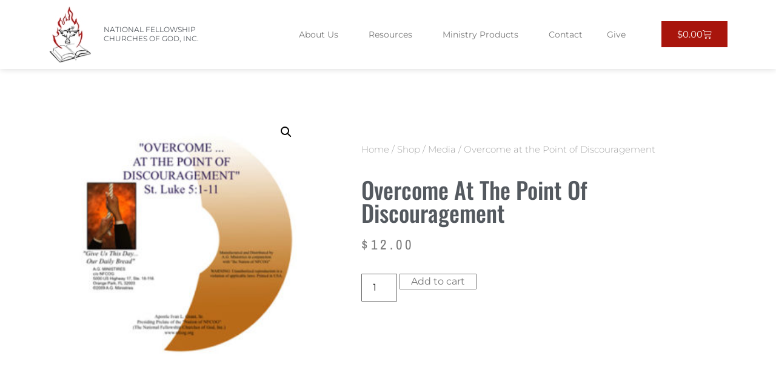

--- FILE ---
content_type: text/html; charset=UTF-8
request_url: https://nfcog.org/shop/media/overcome-at-the-point-of-discouragement/
body_size: 17154
content:
<!doctype html>
<html lang="en-US">
<head>
	<meta charset="UTF-8">
	<meta name="viewport" content="width=device-width, initial-scale=1">
	<link rel="profile" href="https://gmpg.org/xfn/11">
	<title>Overcome at the Point of Discouragement &#8211; National Fellowship Churches of God, Inc.</title>
<meta name='robots' content='max-image-preview:large' />
<script>window._wca = window._wca || [];</script>
<link rel='dns-prefetch' href='//stats.wp.com' />
<link rel="alternate" type="application/rss+xml" title="National Fellowship Churches of God, Inc. &raquo; Feed" href="https://nfcog.org/feed/" />
<link rel="alternate" type="application/rss+xml" title="National Fellowship Churches of God, Inc. &raquo; Comments Feed" href="https://nfcog.org/comments/feed/" />
<link rel="alternate" title="oEmbed (JSON)" type="application/json+oembed" href="https://nfcog.org/wp-json/oembed/1.0/embed?url=https%3A%2F%2Fnfcog.org%2Fshop%2Fmedia%2Fovercome-at-the-point-of-discouragement%2F" />
<link rel="alternate" title="oEmbed (XML)" type="text/xml+oembed" href="https://nfcog.org/wp-json/oembed/1.0/embed?url=https%3A%2F%2Fnfcog.org%2Fshop%2Fmedia%2Fovercome-at-the-point-of-discouragement%2F&#038;format=xml" />
<style id='wp-img-auto-sizes-contain-inline-css'>
img:is([sizes=auto i],[sizes^="auto," i]){contain-intrinsic-size:3000px 1500px}
/*# sourceURL=wp-img-auto-sizes-contain-inline-css */
</style>
<style id='wp-emoji-styles-inline-css'>

	img.wp-smiley, img.emoji {
		display: inline !important;
		border: none !important;
		box-shadow: none !important;
		height: 1em !important;
		width: 1em !important;
		margin: 0 0.07em !important;
		vertical-align: -0.1em !important;
		background: none !important;
		padding: 0 !important;
	}
/*# sourceURL=wp-emoji-styles-inline-css */
</style>
<link rel='stylesheet' id='wp-block-library-css' href='https://nfcog.org/v2/wp-includes/css/dist/block-library/style.min.css?ver=6.9' media='all' />
<style id='classic-theme-styles-inline-css'>
/*! This file is auto-generated */
.wp-block-button__link{color:#fff;background-color:#32373c;border-radius:9999px;box-shadow:none;text-decoration:none;padding:calc(.667em + 2px) calc(1.333em + 2px);font-size:1.125em}.wp-block-file__button{background:#32373c;color:#fff;text-decoration:none}
/*# sourceURL=/wp-includes/css/classic-themes.min.css */
</style>
<link rel='stylesheet' id='mediaelement-css' href='https://nfcog.org/v2/wp-includes/js/mediaelement/mediaelementplayer-legacy.min.css?ver=4.2.17' media='all' />
<link rel='stylesheet' id='wp-mediaelement-css' href='https://nfcog.org/v2/wp-includes/js/mediaelement/wp-mediaelement.min.css?ver=6.9' media='all' />
<style id='jetpack-sharing-buttons-style-inline-css'>
.jetpack-sharing-buttons__services-list{display:flex;flex-direction:row;flex-wrap:wrap;gap:0;list-style-type:none;margin:5px;padding:0}.jetpack-sharing-buttons__services-list.has-small-icon-size{font-size:12px}.jetpack-sharing-buttons__services-list.has-normal-icon-size{font-size:16px}.jetpack-sharing-buttons__services-list.has-large-icon-size{font-size:24px}.jetpack-sharing-buttons__services-list.has-huge-icon-size{font-size:36px}@media print{.jetpack-sharing-buttons__services-list{display:none!important}}.editor-styles-wrapper .wp-block-jetpack-sharing-buttons{gap:0;padding-inline-start:0}ul.jetpack-sharing-buttons__services-list.has-background{padding:1.25em 2.375em}
/*# sourceURL=https://nfcog.org/v2/wp-content/plugins/jetpack/_inc/blocks/sharing-buttons/view.css */
</style>
<style id='global-styles-inline-css'>
:root{--wp--preset--aspect-ratio--square: 1;--wp--preset--aspect-ratio--4-3: 4/3;--wp--preset--aspect-ratio--3-4: 3/4;--wp--preset--aspect-ratio--3-2: 3/2;--wp--preset--aspect-ratio--2-3: 2/3;--wp--preset--aspect-ratio--16-9: 16/9;--wp--preset--aspect-ratio--9-16: 9/16;--wp--preset--color--black: #000000;--wp--preset--color--cyan-bluish-gray: #abb8c3;--wp--preset--color--white: #ffffff;--wp--preset--color--pale-pink: #f78da7;--wp--preset--color--vivid-red: #cf2e2e;--wp--preset--color--luminous-vivid-orange: #ff6900;--wp--preset--color--luminous-vivid-amber: #fcb900;--wp--preset--color--light-green-cyan: #7bdcb5;--wp--preset--color--vivid-green-cyan: #00d084;--wp--preset--color--pale-cyan-blue: #8ed1fc;--wp--preset--color--vivid-cyan-blue: #0693e3;--wp--preset--color--vivid-purple: #9b51e0;--wp--preset--gradient--vivid-cyan-blue-to-vivid-purple: linear-gradient(135deg,rgb(6,147,227) 0%,rgb(155,81,224) 100%);--wp--preset--gradient--light-green-cyan-to-vivid-green-cyan: linear-gradient(135deg,rgb(122,220,180) 0%,rgb(0,208,130) 100%);--wp--preset--gradient--luminous-vivid-amber-to-luminous-vivid-orange: linear-gradient(135deg,rgb(252,185,0) 0%,rgb(255,105,0) 100%);--wp--preset--gradient--luminous-vivid-orange-to-vivid-red: linear-gradient(135deg,rgb(255,105,0) 0%,rgb(207,46,46) 100%);--wp--preset--gradient--very-light-gray-to-cyan-bluish-gray: linear-gradient(135deg,rgb(238,238,238) 0%,rgb(169,184,195) 100%);--wp--preset--gradient--cool-to-warm-spectrum: linear-gradient(135deg,rgb(74,234,220) 0%,rgb(151,120,209) 20%,rgb(207,42,186) 40%,rgb(238,44,130) 60%,rgb(251,105,98) 80%,rgb(254,248,76) 100%);--wp--preset--gradient--blush-light-purple: linear-gradient(135deg,rgb(255,206,236) 0%,rgb(152,150,240) 100%);--wp--preset--gradient--blush-bordeaux: linear-gradient(135deg,rgb(254,205,165) 0%,rgb(254,45,45) 50%,rgb(107,0,62) 100%);--wp--preset--gradient--luminous-dusk: linear-gradient(135deg,rgb(255,203,112) 0%,rgb(199,81,192) 50%,rgb(65,88,208) 100%);--wp--preset--gradient--pale-ocean: linear-gradient(135deg,rgb(255,245,203) 0%,rgb(182,227,212) 50%,rgb(51,167,181) 100%);--wp--preset--gradient--electric-grass: linear-gradient(135deg,rgb(202,248,128) 0%,rgb(113,206,126) 100%);--wp--preset--gradient--midnight: linear-gradient(135deg,rgb(2,3,129) 0%,rgb(40,116,252) 100%);--wp--preset--font-size--small: 13px;--wp--preset--font-size--medium: 20px;--wp--preset--font-size--large: 36px;--wp--preset--font-size--x-large: 42px;--wp--preset--spacing--20: 0.44rem;--wp--preset--spacing--30: 0.67rem;--wp--preset--spacing--40: 1rem;--wp--preset--spacing--50: 1.5rem;--wp--preset--spacing--60: 2.25rem;--wp--preset--spacing--70: 3.38rem;--wp--preset--spacing--80: 5.06rem;--wp--preset--shadow--natural: 6px 6px 9px rgba(0, 0, 0, 0.2);--wp--preset--shadow--deep: 12px 12px 50px rgba(0, 0, 0, 0.4);--wp--preset--shadow--sharp: 6px 6px 0px rgba(0, 0, 0, 0.2);--wp--preset--shadow--outlined: 6px 6px 0px -3px rgb(255, 255, 255), 6px 6px rgb(0, 0, 0);--wp--preset--shadow--crisp: 6px 6px 0px rgb(0, 0, 0);}:where(.is-layout-flex){gap: 0.5em;}:where(.is-layout-grid){gap: 0.5em;}body .is-layout-flex{display: flex;}.is-layout-flex{flex-wrap: wrap;align-items: center;}.is-layout-flex > :is(*, div){margin: 0;}body .is-layout-grid{display: grid;}.is-layout-grid > :is(*, div){margin: 0;}:where(.wp-block-columns.is-layout-flex){gap: 2em;}:where(.wp-block-columns.is-layout-grid){gap: 2em;}:where(.wp-block-post-template.is-layout-flex){gap: 1.25em;}:where(.wp-block-post-template.is-layout-grid){gap: 1.25em;}.has-black-color{color: var(--wp--preset--color--black) !important;}.has-cyan-bluish-gray-color{color: var(--wp--preset--color--cyan-bluish-gray) !important;}.has-white-color{color: var(--wp--preset--color--white) !important;}.has-pale-pink-color{color: var(--wp--preset--color--pale-pink) !important;}.has-vivid-red-color{color: var(--wp--preset--color--vivid-red) !important;}.has-luminous-vivid-orange-color{color: var(--wp--preset--color--luminous-vivid-orange) !important;}.has-luminous-vivid-amber-color{color: var(--wp--preset--color--luminous-vivid-amber) !important;}.has-light-green-cyan-color{color: var(--wp--preset--color--light-green-cyan) !important;}.has-vivid-green-cyan-color{color: var(--wp--preset--color--vivid-green-cyan) !important;}.has-pale-cyan-blue-color{color: var(--wp--preset--color--pale-cyan-blue) !important;}.has-vivid-cyan-blue-color{color: var(--wp--preset--color--vivid-cyan-blue) !important;}.has-vivid-purple-color{color: var(--wp--preset--color--vivid-purple) !important;}.has-black-background-color{background-color: var(--wp--preset--color--black) !important;}.has-cyan-bluish-gray-background-color{background-color: var(--wp--preset--color--cyan-bluish-gray) !important;}.has-white-background-color{background-color: var(--wp--preset--color--white) !important;}.has-pale-pink-background-color{background-color: var(--wp--preset--color--pale-pink) !important;}.has-vivid-red-background-color{background-color: var(--wp--preset--color--vivid-red) !important;}.has-luminous-vivid-orange-background-color{background-color: var(--wp--preset--color--luminous-vivid-orange) !important;}.has-luminous-vivid-amber-background-color{background-color: var(--wp--preset--color--luminous-vivid-amber) !important;}.has-light-green-cyan-background-color{background-color: var(--wp--preset--color--light-green-cyan) !important;}.has-vivid-green-cyan-background-color{background-color: var(--wp--preset--color--vivid-green-cyan) !important;}.has-pale-cyan-blue-background-color{background-color: var(--wp--preset--color--pale-cyan-blue) !important;}.has-vivid-cyan-blue-background-color{background-color: var(--wp--preset--color--vivid-cyan-blue) !important;}.has-vivid-purple-background-color{background-color: var(--wp--preset--color--vivid-purple) !important;}.has-black-border-color{border-color: var(--wp--preset--color--black) !important;}.has-cyan-bluish-gray-border-color{border-color: var(--wp--preset--color--cyan-bluish-gray) !important;}.has-white-border-color{border-color: var(--wp--preset--color--white) !important;}.has-pale-pink-border-color{border-color: var(--wp--preset--color--pale-pink) !important;}.has-vivid-red-border-color{border-color: var(--wp--preset--color--vivid-red) !important;}.has-luminous-vivid-orange-border-color{border-color: var(--wp--preset--color--luminous-vivid-orange) !important;}.has-luminous-vivid-amber-border-color{border-color: var(--wp--preset--color--luminous-vivid-amber) !important;}.has-light-green-cyan-border-color{border-color: var(--wp--preset--color--light-green-cyan) !important;}.has-vivid-green-cyan-border-color{border-color: var(--wp--preset--color--vivid-green-cyan) !important;}.has-pale-cyan-blue-border-color{border-color: var(--wp--preset--color--pale-cyan-blue) !important;}.has-vivid-cyan-blue-border-color{border-color: var(--wp--preset--color--vivid-cyan-blue) !important;}.has-vivid-purple-border-color{border-color: var(--wp--preset--color--vivid-purple) !important;}.has-vivid-cyan-blue-to-vivid-purple-gradient-background{background: var(--wp--preset--gradient--vivid-cyan-blue-to-vivid-purple) !important;}.has-light-green-cyan-to-vivid-green-cyan-gradient-background{background: var(--wp--preset--gradient--light-green-cyan-to-vivid-green-cyan) !important;}.has-luminous-vivid-amber-to-luminous-vivid-orange-gradient-background{background: var(--wp--preset--gradient--luminous-vivid-amber-to-luminous-vivid-orange) !important;}.has-luminous-vivid-orange-to-vivid-red-gradient-background{background: var(--wp--preset--gradient--luminous-vivid-orange-to-vivid-red) !important;}.has-very-light-gray-to-cyan-bluish-gray-gradient-background{background: var(--wp--preset--gradient--very-light-gray-to-cyan-bluish-gray) !important;}.has-cool-to-warm-spectrum-gradient-background{background: var(--wp--preset--gradient--cool-to-warm-spectrum) !important;}.has-blush-light-purple-gradient-background{background: var(--wp--preset--gradient--blush-light-purple) !important;}.has-blush-bordeaux-gradient-background{background: var(--wp--preset--gradient--blush-bordeaux) !important;}.has-luminous-dusk-gradient-background{background: var(--wp--preset--gradient--luminous-dusk) !important;}.has-pale-ocean-gradient-background{background: var(--wp--preset--gradient--pale-ocean) !important;}.has-electric-grass-gradient-background{background: var(--wp--preset--gradient--electric-grass) !important;}.has-midnight-gradient-background{background: var(--wp--preset--gradient--midnight) !important;}.has-small-font-size{font-size: var(--wp--preset--font-size--small) !important;}.has-medium-font-size{font-size: var(--wp--preset--font-size--medium) !important;}.has-large-font-size{font-size: var(--wp--preset--font-size--large) !important;}.has-x-large-font-size{font-size: var(--wp--preset--font-size--x-large) !important;}
:where(.wp-block-post-template.is-layout-flex){gap: 1.25em;}:where(.wp-block-post-template.is-layout-grid){gap: 1.25em;}
:where(.wp-block-term-template.is-layout-flex){gap: 1.25em;}:where(.wp-block-term-template.is-layout-grid){gap: 1.25em;}
:where(.wp-block-columns.is-layout-flex){gap: 2em;}:where(.wp-block-columns.is-layout-grid){gap: 2em;}
:root :where(.wp-block-pullquote){font-size: 1.5em;line-height: 1.6;}
/*# sourceURL=global-styles-inline-css */
</style>
<link rel='stylesheet' id='stripe-handler-ng-style-css' href='https://nfcog.org/v2/wp-content/plugins/stripe-payments/public/assets/css/public.css?ver=2.0.96' media='all' />
<link rel='stylesheet' id='photoswipe-css' href='https://nfcog.org/v2/wp-content/plugins/woocommerce/assets/css/photoswipe/photoswipe.min.css?ver=10.4.3' media='all' />
<link rel='stylesheet' id='photoswipe-default-skin-css' href='https://nfcog.org/v2/wp-content/plugins/woocommerce/assets/css/photoswipe/default-skin/default-skin.min.css?ver=10.4.3' media='all' />
<link rel='stylesheet' id='woocommerce-layout-css' href='https://nfcog.org/v2/wp-content/plugins/woocommerce/assets/css/woocommerce-layout.css?ver=10.4.3' media='all' />
<style id='woocommerce-layout-inline-css'>

	.infinite-scroll .woocommerce-pagination {
		display: none;
	}
/*# sourceURL=woocommerce-layout-inline-css */
</style>
<link rel='stylesheet' id='woocommerce-smallscreen-css' href='https://nfcog.org/v2/wp-content/plugins/woocommerce/assets/css/woocommerce-smallscreen.css?ver=10.4.3' media='only screen and (max-width: 768px)' />
<link rel='stylesheet' id='woocommerce-general-css' href='https://nfcog.org/v2/wp-content/plugins/woocommerce/assets/css/woocommerce.css?ver=10.4.3' media='all' />
<style id='woocommerce-inline-inline-css'>
.woocommerce form .form-row .required { visibility: visible; }
/*# sourceURL=woocommerce-inline-inline-css */
</style>
<link rel='stylesheet' id='hello-elementor-theme-style-css' href='https://nfcog.org/v2/wp-content/themes/hello-elementor/theme.min.css?ver=2.7.1' media='all' />
<link rel='stylesheet' id='hello-elementor-child-style-css' href='https://nfcog.org/v2/wp-content/themes/hello-theme-child-master/style.css?ver=1.0.0' media='all' />
<link rel='stylesheet' id='hello-elementor-css' href='https://nfcog.org/v2/wp-content/themes/hello-elementor/style.min.css?ver=2.7.1' media='all' />
<link rel='stylesheet' id='e-motion-fx-css' href='https://nfcog.org/v2/wp-content/plugins/elementor-pro/assets/css/modules/motion-fx.min.css?ver=3.27.0' media='all' />
<link rel='stylesheet' id='elementor-frontend-css' href='https://nfcog.org/v2/wp-content/plugins/elementor/assets/css/frontend.min.css?ver=3.33.4' media='all' />
<link rel='stylesheet' id='widget-image-css' href='https://nfcog.org/v2/wp-content/plugins/elementor/assets/css/widget-image.min.css?ver=3.33.4' media='all' />
<link rel='stylesheet' id='widget-nav-menu-css' href='https://nfcog.org/v2/wp-content/plugins/elementor-pro/assets/css/widget-nav-menu.min.css?ver=3.27.0' media='all' />
<link rel='stylesheet' id='widget-woocommerce-menu-cart-css' href='https://nfcog.org/v2/wp-content/plugins/elementor-pro/assets/css/widget-woocommerce-menu-cart.min.css?ver=3.27.0' media='all' />
<link rel='stylesheet' id='e-sticky-css' href='https://nfcog.org/v2/wp-content/plugins/elementor-pro/assets/css/modules/sticky.min.css?ver=3.27.0' media='all' />
<link rel='stylesheet' id='widget-heading-css' href='https://nfcog.org/v2/wp-content/plugins/elementor/assets/css/widget-heading.min.css?ver=3.33.4' media='all' />
<link rel='stylesheet' id='widget-form-css' href='https://nfcog.org/v2/wp-content/plugins/elementor-pro/assets/css/widget-form.min.css?ver=3.27.0' media='all' />
<link rel='stylesheet' id='widget-icon-list-css' href='https://nfcog.org/v2/wp-content/plugins/elementor/assets/css/widget-icon-list.min.css?ver=3.33.4' media='all' />
<link rel='stylesheet' id='widget-divider-css' href='https://nfcog.org/v2/wp-content/plugins/elementor/assets/css/widget-divider.min.css?ver=3.33.4' media='all' />
<link rel='stylesheet' id='widget-woocommerce-product-images-css' href='https://nfcog.org/v2/wp-content/plugins/elementor-pro/assets/css/widget-woocommerce-product-images.min.css?ver=3.27.0' media='all' />
<link rel='stylesheet' id='widget-woocommerce-product-price-css' href='https://nfcog.org/v2/wp-content/plugins/elementor-pro/assets/css/widget-woocommerce-product-price.min.css?ver=3.27.0' media='all' />
<link rel='stylesheet' id='widget-woocommerce-product-add-to-cart-css' href='https://nfcog.org/v2/wp-content/plugins/elementor-pro/assets/css/widget-woocommerce-product-add-to-cart.min.css?ver=3.27.0' media='all' />
<link rel='stylesheet' id='widget-woocommerce-products-css' href='https://nfcog.org/v2/wp-content/plugins/elementor-pro/assets/css/widget-woocommerce-products.min.css?ver=3.27.0' media='all' />
<link rel='stylesheet' id='widget-woocommerce-product-meta-css' href='https://nfcog.org/v2/wp-content/plugins/elementor-pro/assets/css/widget-woocommerce-product-meta.min.css?ver=3.27.0' media='all' />
<link rel='stylesheet' id='widget-woocommerce-product-data-tabs-css' href='https://nfcog.org/v2/wp-content/plugins/elementor-pro/assets/css/widget-woocommerce-product-data-tabs.min.css?ver=3.27.0' media='all' />
<link rel='stylesheet' id='elementor-icons-css' href='https://nfcog.org/v2/wp-content/plugins/elementor/assets/lib/eicons/css/elementor-icons.min.css?ver=5.44.0' media='all' />
<link rel='stylesheet' id='elementor-post-2854-css' href='https://nfcog.org/v2/wp-content/uploads/elementor/css/post-2854.css?ver=1766454695' media='all' />
<link rel='stylesheet' id='elementor-post-33-css' href='https://nfcog.org/v2/wp-content/uploads/elementor/css/post-33.css?ver=1766454695' media='all' />
<link rel='stylesheet' id='elementor-post-2798-css' href='https://nfcog.org/v2/wp-content/uploads/elementor/css/post-2798.css?ver=1766454695' media='all' />
<link rel='stylesheet' id='elementor-post-2784-css' href='https://nfcog.org/v2/wp-content/uploads/elementor/css/post-2784.css?ver=1766455954' media='all' />
<link rel='stylesheet' id='elementor-gf-local-roboto-css' href='https://nfcog.org/v2/wp-content/uploads/elementor/google-fonts/css/roboto.css?ver=1745367964' media='all' />
<link rel='stylesheet' id='elementor-gf-local-robotoslab-css' href='https://nfcog.org/v2/wp-content/uploads/elementor/google-fonts/css/robotoslab.css?ver=1745367981' media='all' />
<link rel='stylesheet' id='elementor-gf-local-montserrat-css' href='https://nfcog.org/v2/wp-content/uploads/elementor/google-fonts/css/montserrat.css?ver=1745367997' media='all' />
<link rel='stylesheet' id='elementor-gf-local-oswald-css' href='https://nfcog.org/v2/wp-content/uploads/elementor/google-fonts/css/oswald.css?ver=1745368002' media='all' />
<link rel='stylesheet' id='elementor-gf-local-newscycle-css' href='https://nfcog.org/v2/wp-content/uploads/elementor/google-fonts/css/newscycle.css?ver=1745368003' media='all' />
<link rel='stylesheet' id='elementor-gf-local-merriweather-css' href='https://nfcog.org/v2/wp-content/uploads/elementor/google-fonts/css/merriweather.css?ver=1745374544' media='all' />
<link rel='stylesheet' id='elementor-gf-local-archivonarrow-css' href='https://nfcog.org/v2/wp-content/uploads/elementor/google-fonts/css/archivonarrow.css?ver=1745374548' media='all' />
<link rel='stylesheet' id='elementor-icons-shared-0-css' href='https://nfcog.org/v2/wp-content/plugins/elementor/assets/lib/font-awesome/css/fontawesome.min.css?ver=5.15.3' media='all' />
<link rel='stylesheet' id='elementor-icons-fa-solid-css' href='https://nfcog.org/v2/wp-content/plugins/elementor/assets/lib/font-awesome/css/solid.min.css?ver=5.15.3' media='all' />
<script src="https://nfcog.org/v2/wp-includes/js/jquery/jquery.min.js?ver=3.7.1" id="jquery-core-js"></script>
<script src="https://nfcog.org/v2/wp-includes/js/jquery/jquery-migrate.min.js?ver=3.4.1" id="jquery-migrate-js"></script>
<script src="https://nfcog.org/v2/wp-content/plugins/woocommerce/assets/js/jquery-blockui/jquery.blockUI.min.js?ver=2.7.0-wc.10.4.3" id="wc-jquery-blockui-js" defer data-wp-strategy="defer"></script>
<script id="wc-add-to-cart-js-extra">
var wc_add_to_cart_params = {"ajax_url":"/v2/wp-admin/admin-ajax.php","wc_ajax_url":"/?wc-ajax=%%endpoint%%","i18n_view_cart":"View cart","cart_url":"https://nfcog.org/cart/","is_cart":"","cart_redirect_after_add":"no"};
//# sourceURL=wc-add-to-cart-js-extra
</script>
<script src="https://nfcog.org/v2/wp-content/plugins/woocommerce/assets/js/frontend/add-to-cart.min.js?ver=10.4.3" id="wc-add-to-cart-js" defer data-wp-strategy="defer"></script>
<script src="https://nfcog.org/v2/wp-content/plugins/woocommerce/assets/js/zoom/jquery.zoom.min.js?ver=1.7.21-wc.10.4.3" id="wc-zoom-js" defer data-wp-strategy="defer"></script>
<script src="https://nfcog.org/v2/wp-content/plugins/woocommerce/assets/js/flexslider/jquery.flexslider.min.js?ver=2.7.2-wc.10.4.3" id="wc-flexslider-js" defer data-wp-strategy="defer"></script>
<script src="https://nfcog.org/v2/wp-content/plugins/woocommerce/assets/js/photoswipe/photoswipe.min.js?ver=4.1.1-wc.10.4.3" id="wc-photoswipe-js" defer data-wp-strategy="defer"></script>
<script src="https://nfcog.org/v2/wp-content/plugins/woocommerce/assets/js/photoswipe/photoswipe-ui-default.min.js?ver=4.1.1-wc.10.4.3" id="wc-photoswipe-ui-default-js" defer data-wp-strategy="defer"></script>
<script id="wc-single-product-js-extra">
var wc_single_product_params = {"i18n_required_rating_text":"Please select a rating","i18n_rating_options":["1 of 5 stars","2 of 5 stars","3 of 5 stars","4 of 5 stars","5 of 5 stars"],"i18n_product_gallery_trigger_text":"View full-screen image gallery","review_rating_required":"yes","flexslider":{"rtl":false,"animation":"slide","smoothHeight":true,"directionNav":false,"controlNav":"thumbnails","slideshow":false,"animationSpeed":500,"animationLoop":false,"allowOneSlide":false},"zoom_enabled":"1","zoom_options":[],"photoswipe_enabled":"1","photoswipe_options":{"shareEl":false,"closeOnScroll":false,"history":false,"hideAnimationDuration":0,"showAnimationDuration":0},"flexslider_enabled":"1"};
//# sourceURL=wc-single-product-js-extra
</script>
<script src="https://nfcog.org/v2/wp-content/plugins/woocommerce/assets/js/frontend/single-product.min.js?ver=10.4.3" id="wc-single-product-js" defer data-wp-strategy="defer"></script>
<script src="https://nfcog.org/v2/wp-content/plugins/woocommerce/assets/js/js-cookie/js.cookie.min.js?ver=2.1.4-wc.10.4.3" id="wc-js-cookie-js" defer data-wp-strategy="defer"></script>
<script id="woocommerce-js-extra">
var woocommerce_params = {"ajax_url":"/v2/wp-admin/admin-ajax.php","wc_ajax_url":"/?wc-ajax=%%endpoint%%","i18n_password_show":"Show password","i18n_password_hide":"Hide password"};
//# sourceURL=woocommerce-js-extra
</script>
<script src="https://nfcog.org/v2/wp-content/plugins/woocommerce/assets/js/frontend/woocommerce.min.js?ver=10.4.3" id="woocommerce-js" defer data-wp-strategy="defer"></script>
<script src="https://stats.wp.com/s-202604.js" id="woocommerce-analytics-js" defer data-wp-strategy="defer"></script>
<link rel="https://api.w.org/" href="https://nfcog.org/wp-json/" /><link rel="alternate" title="JSON" type="application/json" href="https://nfcog.org/wp-json/wp/v2/product/1089" /><link rel="EditURI" type="application/rsd+xml" title="RSD" href="https://nfcog.org/v2/xmlrpc.php?rsd" />
<meta name="generator" content="WordPress 6.9" />
<meta name="generator" content="WooCommerce 10.4.3" />
<link rel="canonical" href="https://nfcog.org/shop/media/overcome-at-the-point-of-discouragement/" />
<link rel='shortlink' href='https://nfcog.org/?p=1089' />
	<style>img#wpstats{display:none}</style>
			<noscript><style>.woocommerce-product-gallery{ opacity: 1 !important; }</style></noscript>
	<meta name="generator" content="Elementor 3.33.4; features: additional_custom_breakpoints; settings: css_print_method-external, google_font-enabled, font_display-auto">
			<style>
				.e-con.e-parent:nth-of-type(n+4):not(.e-lazyloaded):not(.e-no-lazyload),
				.e-con.e-parent:nth-of-type(n+4):not(.e-lazyloaded):not(.e-no-lazyload) * {
					background-image: none !important;
				}
				@media screen and (max-height: 1024px) {
					.e-con.e-parent:nth-of-type(n+3):not(.e-lazyloaded):not(.e-no-lazyload),
					.e-con.e-parent:nth-of-type(n+3):not(.e-lazyloaded):not(.e-no-lazyload) * {
						background-image: none !important;
					}
				}
				@media screen and (max-height: 640px) {
					.e-con.e-parent:nth-of-type(n+2):not(.e-lazyloaded):not(.e-no-lazyload),
					.e-con.e-parent:nth-of-type(n+2):not(.e-lazyloaded):not(.e-no-lazyload) * {
						background-image: none !important;
					}
				}
			</style>
					<style id="wp-custom-css">
			a {
	color: #a8150c;
}

a:hover .rtBibleRef {
	color:#750E08;
	text-decoration:underline;
}		</style>
		</head>
<body class="wp-singular product-template-default single single-product postid-1089 wp-custom-logo wp-theme-hello-elementor wp-child-theme-hello-theme-child-master theme-hello-elementor woocommerce woocommerce-page woocommerce-no-js elementor-default elementor-template-full-width elementor-kit-2854 elementor-page-2784">


<a class="skip-link screen-reader-text" href="#content">Skip to content</a>

		<div data-elementor-type="header" data-elementor-id="33" class="elementor elementor-33 elementor-location-header" data-elementor-post-type="elementor_library">
					<header class="elementor-section elementor-top-section elementor-element elementor-element-78c87e7a elementor-section-content-middle elementor-section-boxed elementor-section-height-default elementor-section-height-default" data-id="78c87e7a" data-element_type="section" data-settings="{&quot;sticky&quot;:&quot;top&quot;,&quot;background_background&quot;:&quot;classic&quot;,&quot;sticky_on&quot;:[&quot;desktop&quot;,&quot;tablet&quot;],&quot;sticky_offset&quot;:0,&quot;sticky_effects_offset&quot;:0,&quot;sticky_anchor_link_offset&quot;:0}">
						<div class="elementor-container elementor-column-gap-default">
					<div class="elementor-column elementor-col-25 elementor-top-column elementor-element elementor-element-368950f4 elementor-hidden-phone elementor-hidden-tablet" data-id="368950f4" data-element_type="column">
			<div class="elementor-widget-wrap elementor-element-populated">
						<div class="elementor-element elementor-element-55042450 elementor-widget elementor-widget-theme-site-logo elementor-widget-image" data-id="55042450" data-element_type="widget" data-settings="{&quot;motion_fx_motion_fx_mouse&quot;:&quot;yes&quot;}" data-widget_type="theme-site-logo.default">
				<div class="elementor-widget-container">
											<a href="https://nfcog.org">
			<img width="79" height="104" src="https://nfcog.org/v2/wp-content/uploads/2020/07/nfcog-site-logo-e1594348163946.png" class="attachment-full size-full wp-image-3400" alt="" />				</a>
											</div>
				</div>
					</div>
		</div>
				<div class="elementor-column elementor-col-25 elementor-top-column elementor-element elementor-element-9aa39ae elementor-hidden-phone elementor-hidden-tablet" data-id="9aa39ae" data-element_type="column">
			<div class="elementor-widget-wrap elementor-element-populated">
						<div class="elementor-element elementor-element-42413de elementor-widget elementor-widget-text-editor" data-id="42413de" data-element_type="widget" data-widget_type="text-editor.default">
				<div class="elementor-widget-container">
									<p>national fellowship churches of god, inc.</p>								</div>
				</div>
					</div>
		</div>
				<div class="elementor-column elementor-col-25 elementor-top-column elementor-element elementor-element-1ccdea4f" data-id="1ccdea4f" data-element_type="column">
			<div class="elementor-widget-wrap elementor-element-populated">
						<div class="elementor-element elementor-element-1e625152 elementor-nav-menu__align-end elementor-nav-menu--stretch elementor-nav-menu--dropdown-tablet elementor-nav-menu__text-align-aside elementor-nav-menu--toggle elementor-nav-menu--burger elementor-widget elementor-widget-nav-menu" data-id="1e625152" data-element_type="widget" data-settings="{&quot;full_width&quot;:&quot;stretch&quot;,&quot;submenu_icon&quot;:{&quot;value&quot;:&quot;&lt;i class=\&quot;\&quot;&gt;&lt;\/i&gt;&quot;,&quot;library&quot;:&quot;&quot;},&quot;layout&quot;:&quot;horizontal&quot;,&quot;toggle&quot;:&quot;burger&quot;}" data-widget_type="nav-menu.default">
				<div class="elementor-widget-container">
								<nav aria-label="Menu" class="elementor-nav-menu--main elementor-nav-menu__container elementor-nav-menu--layout-horizontal e--pointer-background e--animation-fade">
				<ul id="menu-1-1e625152" class="elementor-nav-menu"><li class="menu-item menu-item-type-post_type menu-item-object-page menu-item-has-children menu-item-45"><a href="https://nfcog.org/about/" class="elementor-item">About Us</a>
<ul class="sub-menu elementor-nav-menu--dropdown">
	<li class="menu-item menu-item-type-custom menu-item-object-custom menu-item-3033"><a href="/about/#our-beliefs" class="elementor-sub-item elementor-item-anchor">Our Beliefs</a></li>
	<li class="menu-item menu-item-type-custom menu-item-object-custom menu-item-3031"><a href="/about/#our-symbols" class="elementor-sub-item elementor-item-anchor">Our Symbols</a></li>
	<li class="menu-item menu-item-type-custom menu-item-object-custom menu-item-has-children menu-item-3029"><a href="/about/#our-leaders" class="elementor-sub-item elementor-item-anchor">Our Leaders</a>
	<ul class="sub-menu elementor-nav-menu--dropdown">
		<li class="menu-item menu-item-type-post_type menu-item-object-page menu-item-105"><a href="https://nfcog.org/about/the-presiding-prelate/" class="elementor-sub-item">The Presiding Prelate</a></li>
		<li class="menu-item menu-item-type-post_type menu-item-object-page menu-item-3869"><a href="https://nfcog.org/about/vice-bishop/" class="elementor-sub-item">Vice Bishop</a></li>
		<li class="menu-item menu-item-type-custom menu-item-object-custom menu-item-3384"><a href="https://newbeginning.nfcog.org/our-pastor/" class="elementor-sub-item">Adjunct Bishop</a></li>
	</ul>
</li>
	<li class="menu-item menu-item-type-custom menu-item-object-custom menu-item-3032"><a href="/about/#our-heritage" class="elementor-sub-item elementor-item-anchor">Our Heritage</a></li>
</ul>
</li>
<li class="menu-item menu-item-type-custom menu-item-object-custom menu-item-has-children menu-item-1516"><a class="elementor-item">Resources</a>
<ul class="sub-menu elementor-nav-menu--dropdown">
	<li class="menu-item menu-item-type-taxonomy menu-item-object-category menu-item-2956"><a href="https://nfcog.org/resources/living-holy/" class="elementor-sub-item">Living Holy</a></li>
	<li class="menu-item menu-item-type-taxonomy menu-item-object-category menu-item-3523"><a href="https://nfcog.org/resources/a-new-day/" class="elementor-sub-item">A New Day&#8230;</a></li>
</ul>
</li>
<li class="menu-item menu-item-type-post_type menu-item-object-page menu-item-has-children current_page_parent menu-item-2745"><a href="https://nfcog.org/shop/" class="elementor-item">Ministry Products</a>
<ul class="sub-menu elementor-nav-menu--dropdown">
	<li class="menu-item menu-item-type-taxonomy menu-item-object-product_cat current-product-ancestor current-menu-parent current-product-parent menu-item-2984"><a href="https://nfcog.org/products/media/" class="elementor-sub-item">Media</a></li>
	<li class="menu-item menu-item-type-taxonomy menu-item-object-product_cat menu-item-2983"><a href="https://nfcog.org/products/spirit-first/" class="elementor-sub-item">Spirit First</a></li>
	<li class="menu-item menu-item-type-taxonomy menu-item-object-product_cat menu-item-2985"><a href="https://nfcog.org/products/truth4uth/" class="elementor-sub-item">Truth4Uth</a></li>
	<li class="menu-item menu-item-type-taxonomy menu-item-object-product_cat menu-item-2986"><a href="https://nfcog.org/products/believers-guide/" class="elementor-sub-item">Believer&#8217;s Guide</a></li>
</ul>
</li>
<li class="menu-item menu-item-type-post_type menu-item-object-page menu-item-2831"><a href="https://nfcog.org/contact/" class="elementor-item">Contact</a></li>
<li class="menu-item menu-item-type-custom menu-item-object-custom menu-item-3036"><a href="/give" class="elementor-item">Give</a></li>
</ul>			</nav>
					<div class="elementor-menu-toggle" role="button" tabindex="0" aria-label="Menu Toggle" aria-expanded="false">
			<i aria-hidden="true" role="presentation" class="elementor-menu-toggle__icon--open eicon-menu-bar"></i><i aria-hidden="true" role="presentation" class="elementor-menu-toggle__icon--close eicon-close"></i>		</div>
					<nav class="elementor-nav-menu--dropdown elementor-nav-menu__container" aria-hidden="true">
				<ul id="menu-2-1e625152" class="elementor-nav-menu"><li class="menu-item menu-item-type-post_type menu-item-object-page menu-item-has-children menu-item-45"><a href="https://nfcog.org/about/" class="elementor-item" tabindex="-1">About Us</a>
<ul class="sub-menu elementor-nav-menu--dropdown">
	<li class="menu-item menu-item-type-custom menu-item-object-custom menu-item-3033"><a href="/about/#our-beliefs" class="elementor-sub-item elementor-item-anchor" tabindex="-1">Our Beliefs</a></li>
	<li class="menu-item menu-item-type-custom menu-item-object-custom menu-item-3031"><a href="/about/#our-symbols" class="elementor-sub-item elementor-item-anchor" tabindex="-1">Our Symbols</a></li>
	<li class="menu-item menu-item-type-custom menu-item-object-custom menu-item-has-children menu-item-3029"><a href="/about/#our-leaders" class="elementor-sub-item elementor-item-anchor" tabindex="-1">Our Leaders</a>
	<ul class="sub-menu elementor-nav-menu--dropdown">
		<li class="menu-item menu-item-type-post_type menu-item-object-page menu-item-105"><a href="https://nfcog.org/about/the-presiding-prelate/" class="elementor-sub-item" tabindex="-1">The Presiding Prelate</a></li>
		<li class="menu-item menu-item-type-post_type menu-item-object-page menu-item-3869"><a href="https://nfcog.org/about/vice-bishop/" class="elementor-sub-item" tabindex="-1">Vice Bishop</a></li>
		<li class="menu-item menu-item-type-custom menu-item-object-custom menu-item-3384"><a href="https://newbeginning.nfcog.org/our-pastor/" class="elementor-sub-item" tabindex="-1">Adjunct Bishop</a></li>
	</ul>
</li>
	<li class="menu-item menu-item-type-custom menu-item-object-custom menu-item-3032"><a href="/about/#our-heritage" class="elementor-sub-item elementor-item-anchor" tabindex="-1">Our Heritage</a></li>
</ul>
</li>
<li class="menu-item menu-item-type-custom menu-item-object-custom menu-item-has-children menu-item-1516"><a class="elementor-item" tabindex="-1">Resources</a>
<ul class="sub-menu elementor-nav-menu--dropdown">
	<li class="menu-item menu-item-type-taxonomy menu-item-object-category menu-item-2956"><a href="https://nfcog.org/resources/living-holy/" class="elementor-sub-item" tabindex="-1">Living Holy</a></li>
	<li class="menu-item menu-item-type-taxonomy menu-item-object-category menu-item-3523"><a href="https://nfcog.org/resources/a-new-day/" class="elementor-sub-item" tabindex="-1">A New Day&#8230;</a></li>
</ul>
</li>
<li class="menu-item menu-item-type-post_type menu-item-object-page menu-item-has-children current_page_parent menu-item-2745"><a href="https://nfcog.org/shop/" class="elementor-item" tabindex="-1">Ministry Products</a>
<ul class="sub-menu elementor-nav-menu--dropdown">
	<li class="menu-item menu-item-type-taxonomy menu-item-object-product_cat current-product-ancestor current-menu-parent current-product-parent menu-item-2984"><a href="https://nfcog.org/products/media/" class="elementor-sub-item" tabindex="-1">Media</a></li>
	<li class="menu-item menu-item-type-taxonomy menu-item-object-product_cat menu-item-2983"><a href="https://nfcog.org/products/spirit-first/" class="elementor-sub-item" tabindex="-1">Spirit First</a></li>
	<li class="menu-item menu-item-type-taxonomy menu-item-object-product_cat menu-item-2985"><a href="https://nfcog.org/products/truth4uth/" class="elementor-sub-item" tabindex="-1">Truth4Uth</a></li>
	<li class="menu-item menu-item-type-taxonomy menu-item-object-product_cat menu-item-2986"><a href="https://nfcog.org/products/believers-guide/" class="elementor-sub-item" tabindex="-1">Believer&#8217;s Guide</a></li>
</ul>
</li>
<li class="menu-item menu-item-type-post_type menu-item-object-page menu-item-2831"><a href="https://nfcog.org/contact/" class="elementor-item" tabindex="-1">Contact</a></li>
<li class="menu-item menu-item-type-custom menu-item-object-custom menu-item-3036"><a href="/give" class="elementor-item" tabindex="-1">Give</a></li>
</ul>			</nav>
						</div>
				</div>
					</div>
		</div>
				<div class="elementor-column elementor-col-25 elementor-top-column elementor-element elementor-element-e150a7c" data-id="e150a7c" data-element_type="column">
			<div class="elementor-widget-wrap elementor-element-populated">
						<div class="elementor-element elementor-element-36ea5b8 elementor-menu-cart--empty-indicator-hide toggle-icon--cart-light elementor-menu-cart--items-indicator-bubble elementor-menu-cart--show-subtotal-yes elementor-menu-cart--cart-type-side-cart elementor-menu-cart--show-remove-button-yes elementor-widget elementor-widget-woocommerce-menu-cart" data-id="36ea5b8" data-element_type="widget" data-settings="{&quot;cart_type&quot;:&quot;side-cart&quot;,&quot;open_cart&quot;:&quot;click&quot;,&quot;automatically_open_cart&quot;:&quot;no&quot;}" data-widget_type="woocommerce-menu-cart.default">
				<div class="elementor-widget-container">
							<div class="elementor-menu-cart__wrapper">
							<div class="elementor-menu-cart__toggle_wrapper">
					<div class="elementor-menu-cart__container elementor-lightbox" aria-hidden="true">
						<div class="elementor-menu-cart__main" aria-hidden="true">
									<div class="elementor-menu-cart__close-button">
					</div>
									<div class="widget_shopping_cart_content">
															</div>
						</div>
					</div>
							<div class="elementor-menu-cart__toggle elementor-button-wrapper">
			<a id="elementor-menu-cart__toggle_button" href="#" class="elementor-menu-cart__toggle_button elementor-button elementor-size-sm" aria-expanded="false">
				<span class="elementor-button-text"><span class="woocommerce-Price-amount amount"><bdi><span class="woocommerce-Price-currencySymbol">&#36;</span>0.00</bdi></span></span>
				<span class="elementor-button-icon">
					<span class="elementor-button-icon-qty" data-counter="0">0</span>
					<i class="eicon-cart-light"></i>					<span class="elementor-screen-only">Cart</span>
				</span>
			</a>
		</div>
						</div>
					</div> <!-- close elementor-menu-cart__wrapper -->
						</div>
				</div>
					</div>
		</div>
					</div>
		</header>
				</div>
		<div class="woocommerce-notices-wrapper"></div>		<div data-elementor-type="product" data-elementor-id="2784" class="elementor elementor-2784 elementor-location-single post-1089 product type-product status-publish has-post-thumbnail product_cat-media first instock taxable shipping-taxable purchasable product-type-simple product" data-elementor-post-type="elementor_library">
					<section class="elementor-section elementor-top-section elementor-element elementor-element-31ad03ca elementor-section-boxed elementor-section-height-default elementor-section-height-default" data-id="31ad03ca" data-element_type="section">
							<div class="elementor-background-overlay"></div>
							<div class="elementor-container elementor-column-gap-wide">
					<div class="elementor-column elementor-col-50 elementor-top-column elementor-element elementor-element-7b65178a" data-id="7b65178a" data-element_type="column" data-settings="{&quot;background_background&quot;:&quot;classic&quot;}">
			<div class="elementor-widget-wrap elementor-element-populated">
						<div class="elementor-element elementor-element-63dfef17 yes elementor-widget elementor-widget-woocommerce-product-images" data-id="63dfef17" data-element_type="widget" data-widget_type="woocommerce-product-images.default">
				<div class="elementor-widget-container">
					<div class="woocommerce-product-gallery woocommerce-product-gallery--with-images woocommerce-product-gallery--columns-4 images" data-columns="4" style="opacity: 0; transition: opacity .25s ease-in-out;">
	<div class="woocommerce-product-gallery__wrapper">
		<div data-thumb="https://nfcog.org/v2/wp-content/uploads/2009/12/overcome-at-the-point-of-discouragement-100x100.jpg" data-thumb-alt="Overcome at the Point of Discouragement" data-thumb-srcset="https://nfcog.org/v2/wp-content/uploads/2009/12/overcome-at-the-point-of-discouragement-100x100.jpg 100w, https://nfcog.org/v2/wp-content/uploads/2009/12/overcome-at-the-point-of-discouragement-150x150.jpg 150w"  data-thumb-sizes="(max-width: 100px) 100vw, 100px" class="woocommerce-product-gallery__image"><a href="https://nfcog.org/v2/wp-content/uploads/2009/12/overcome-at-the-point-of-discouragement.jpg"><img fetchpriority="high" width="300" height="307" src="https://nfcog.org/v2/wp-content/uploads/2009/12/overcome-at-the-point-of-discouragement-300x307.jpg" class="wp-post-image" alt="Overcome at the Point of Discouragement" data-caption="" data-src="https://nfcog.org/v2/wp-content/uploads/2009/12/overcome-at-the-point-of-discouragement.jpg" data-large_image="https://nfcog.org/v2/wp-content/uploads/2009/12/overcome-at-the-point-of-discouragement.jpg" data-large_image_width="345" data-large_image_height="353" decoding="async" srcset="https://nfcog.org/v2/wp-content/uploads/2009/12/overcome-at-the-point-of-discouragement-300x307.jpg 300w, https://nfcog.org/v2/wp-content/uploads/2009/12/overcome-at-the-point-of-discouragement-293x300.jpg 293w, https://nfcog.org/v2/wp-content/uploads/2009/12/overcome-at-the-point-of-discouragement.jpg 345w" sizes="(max-width: 300px) 100vw, 300px" /></a></div>	</div>
</div>
				</div>
				</div>
					</div>
		</div>
				<div class="elementor-column elementor-col-50 elementor-top-column elementor-element elementor-element-31ba2d2e" data-id="31ba2d2e" data-element_type="column">
			<div class="elementor-widget-wrap elementor-element-populated">
						<div class="elementor-element elementor-element-5fc226dd elementor-widget elementor-widget-woocommerce-breadcrumb" data-id="5fc226dd" data-element_type="widget" data-widget_type="woocommerce-breadcrumb.default">
				<div class="elementor-widget-container">
					<nav class="woocommerce-breadcrumb" aria-label="Breadcrumb"><a href="https://nfcog.org">Home</a>&nbsp;&#47;&nbsp;<a href="https://nfcog.org/shop/">Shop</a>&nbsp;&#47;&nbsp;<a href="https://nfcog.org/products/media/">Media</a>&nbsp;&#47;&nbsp;Overcome at the Point of Discouragement</nav>				</div>
				</div>
				<div class="elementor-element elementor-element-1041a92d elementor-widget elementor-widget-woocommerce-product-title elementor-page-title elementor-widget-heading" data-id="1041a92d" data-element_type="widget" data-widget_type="woocommerce-product-title.default">
				<div class="elementor-widget-container">
					<h1 class="product_title entry-title elementor-heading-title elementor-size-default">Overcome at the Point of Discouragement</h1>				</div>
				</div>
				<div class="elementor-element elementor-element-4b4e1ace elementor-product-price-block-yes elementor-widget elementor-widget-woocommerce-product-price" data-id="4b4e1ace" data-element_type="widget" data-widget_type="woocommerce-product-price.default">
				<div class="elementor-widget-container">
					<p class="price"><span class="woocommerce-Price-amount amount"><bdi><span class="woocommerce-Price-currencySymbol">&#36;</span>12.00</bdi></span></p>
				</div>
				</div>
				<div class="elementor-element elementor-element-936948c elementor-add-to-cart--align-justify e-add-to-cart--show-quantity-yes elementor-widget elementor-widget-woocommerce-product-add-to-cart" data-id="936948c" data-element_type="widget" data-widget_type="woocommerce-product-add-to-cart.default">
				<div class="elementor-widget-container">
					
		<div class="elementor-add-to-cart elementor-product-simple">
			
	
	<form class="cart" action="https://nfcog.org/shop/media/overcome-at-the-point-of-discouragement/" method="post" enctype='multipart/form-data'>
		
		<div class="quantity">
		<label class="screen-reader-text" for="quantity_6970160b4f75b">Overcome at the Point of Discouragement quantity</label>
	<input
		type="number"
				id="quantity_6970160b4f75b"
		class="input-text qty text"
		name="quantity"
		value="1"
		aria-label="Product quantity"
				min="1"
							step="1"
			placeholder=""
			inputmode="numeric"
			autocomplete="off"
			/>
	</div>

		<button type="submit" name="add-to-cart" value="1089" class="single_add_to_cart_button button alt">Add to cart</button>

			</form>

	
		</div>

						</div>
				</div>
					</div>
		</div>
					</div>
		</section>
				<section class="elementor-section elementor-top-section elementor-element elementor-element-73cf997e elementor-reverse-mobile elementor-section-boxed elementor-section-height-default elementor-section-height-default" data-id="73cf997e" data-element_type="section">
						<div class="elementor-container elementor-column-gap-wide">
					<div class="elementor-column elementor-col-50 elementor-top-column elementor-element elementor-element-37b3ea87" data-id="37b3ea87" data-element_type="column">
			<div class="elementor-widget-wrap elementor-element-populated">
						<div class="elementor-element elementor-element-13b059d elementor-grid-2 elementor-product-loop-item--align-left elementor-grid-tablet-3 elementor-grid-mobile-2 elementor-products-grid elementor-wc-products show-heading-yes elementor-widget elementor-widget-woocommerce-product-related" data-id="13b059d" data-element_type="widget" data-widget_type="woocommerce-product-related.default">
				<div class="elementor-widget-container">
					
	<section class="related products">

					<h2>Related products</h2>
				<ul class="products elementor-grid columns-4">

			
					<li class="product type-product post-1083 status-publish first instock product_cat-media has-post-thumbnail taxable shipping-taxable purchasable product-type-simple">
	<a href="https://nfcog.org/shop/media/sanctified-and-satisfied/" class="woocommerce-LoopProduct-link woocommerce-loop-product__link"><img width="150" height="150" src="https://nfcog.org/v2/wp-content/uploads/2009/12/sanctified-and-satisfied-150x150.jpg" class="attachment-woocommerce_thumbnail size-woocommerce_thumbnail" alt="Sanctified and Satisfied" decoding="async" srcset="https://nfcog.org/v2/wp-content/uploads/2009/12/sanctified-and-satisfied-150x150.jpg 150w, https://nfcog.org/v2/wp-content/uploads/2009/12/sanctified-and-satisfied-100x100.jpg 100w" sizes="(max-width: 150px) 100vw, 150px" /><h2 class="woocommerce-loop-product__title">Sanctified and Satisfied</h2>
	<span class="price"><span class="woocommerce-Price-amount amount"><bdi><span class="woocommerce-Price-currencySymbol">&#36;</span>12.00</bdi></span></span>
</a><a href="/shop/media/overcome-at-the-point-of-discouragement/?add-to-cart=1083" aria-describedby="woocommerce_loop_add_to_cart_link_describedby_1083" data-quantity="1" class="button product_type_simple add_to_cart_button ajax_add_to_cart" data-product_id="1083" data-product_sku="09-003" aria-label="Add to cart: &ldquo;Sanctified and Satisfied&rdquo;" rel="nofollow" data-success_message="&ldquo;Sanctified and Satisfied&rdquo; has been added to your cart" role="button">Add to cart</a>	<span id="woocommerce_loop_add_to_cart_link_describedby_1083" class="screen-reader-text">
			</span>
</li>

			
					<li class="product type-product post-1056 status-publish instock product_cat-media has-post-thumbnail taxable shipping-taxable purchasable product-type-simple">
	<a href="https://nfcog.org/shop/media/beware-of-the-summer-fruit/" class="woocommerce-LoopProduct-link woocommerce-loop-product__link"><img loading="lazy" width="150" height="150" src="https://nfcog.org/v2/wp-content/uploads/2009/08/beware-of-the-summer-fruit-150x150.jpg" class="attachment-woocommerce_thumbnail size-woocommerce_thumbnail" alt="Beware of the Summer Fruit" decoding="async" srcset="https://nfcog.org/v2/wp-content/uploads/2009/08/beware-of-the-summer-fruit-150x150.jpg 150w, https://nfcog.org/v2/wp-content/uploads/2009/08/beware-of-the-summer-fruit-100x100.jpg 100w, https://nfcog.org/v2/wp-content/uploads/2009/08/beware-of-the-summer-fruit-300x300.jpg 300w, https://nfcog.org/v2/wp-content/uploads/2009/08/beware-of-the-summer-fruit.jpg 345w" sizes="(max-width: 150px) 100vw, 150px" /><h2 class="woocommerce-loop-product__title">Beware of the Summer Fruit</h2>
	<span class="price"><span class="woocommerce-Price-amount amount"><bdi><span class="woocommerce-Price-currencySymbol">&#36;</span>12.00</bdi></span></span>
</a><a href="/shop/media/overcome-at-the-point-of-discouragement/?add-to-cart=1056" aria-describedby="woocommerce_loop_add_to_cart_link_describedby_1056" data-quantity="1" class="button product_type_simple add_to_cart_button ajax_add_to_cart" data-product_id="1056" data-product_sku="08-001" aria-label="Add to cart: &ldquo;Beware of the Summer Fruit&rdquo;" rel="nofollow" data-success_message="&ldquo;Beware of the Summer Fruit&rdquo; has been added to your cart" role="button">Add to cart</a>	<span id="woocommerce_loop_add_to_cart_link_describedby_1056" class="screen-reader-text">
			</span>
</li>

			
		</ul>

	</section>
					</div>
				</div>
					</div>
		</div>
				<div class="elementor-column elementor-col-50 elementor-top-column elementor-element elementor-element-580229c3" data-id="580229c3" data-element_type="column">
			<div class="elementor-widget-wrap elementor-element-populated">
						<section class="elementor-section elementor-inner-section elementor-element elementor-element-87abbfe elementor-section-content-middle elementor-section-boxed elementor-section-height-default elementor-section-height-default" data-id="87abbfe" data-element_type="section">
						<div class="elementor-container elementor-column-gap-default">
					<div class="elementor-column elementor-col-50 elementor-inner-column elementor-element elementor-element-f6cb9c8" data-id="f6cb9c8" data-element_type="column">
			<div class="elementor-widget-wrap elementor-element-populated">
						<div class="elementor-element elementor-element-50abff30 elementor-widget elementor-widget-woocommerce-product-title elementor-page-title elementor-widget-heading" data-id="50abff30" data-element_type="widget" data-widget_type="woocommerce-product-title.default">
				<div class="elementor-widget-container">
					<h1 class="product_title entry-title elementor-heading-title elementor-size-default">Overcome at the Point of Discouragement</h1>				</div>
				</div>
					</div>
		</div>
				<div class="elementor-column elementor-col-50 elementor-inner-column elementor-element elementor-element-503acfd9" data-id="503acfd9" data-element_type="column">
			<div class="elementor-widget-wrap elementor-element-populated">
						<div class="elementor-element elementor-element-13c8e821 elementor-woo-meta--view-stacked elementor-widget elementor-widget-woocommerce-product-meta" data-id="13c8e821" data-element_type="widget" data-widget_type="woocommerce-product-meta.default">
				<div class="elementor-widget-container">
							<div class="product_meta">

			
							<span class="sku_wrapper detail-container">
					<span class="detail-label">
												SKU					</span>
					<span class="sku">
												09-006					</span>
				</span>
			
							<span class="posted_in detail-container"><span class="detail-label">Category</span> <span class="detail-content"><a href="https://nfcog.org/products/media/" rel="tag">Media</a></span></span>
			
			
			
		</div>
						</div>
				</div>
					</div>
		</div>
					</div>
		</section>
				<div class="elementor-element elementor-element-247f117e elementor-widget elementor-widget-woocommerce-product-data-tabs" data-id="247f117e" data-element_type="widget" data-widget_type="woocommerce-product-data-tabs.default">
				<div class="elementor-widget-container">
					
	<div class="woocommerce-tabs wc-tabs-wrapper">
		<ul class="tabs wc-tabs" role="tablist">
							<li role="presentation" class="description_tab" id="tab-title-description">
					<a href="#tab-description" role="tab" aria-controls="tab-description">
						Description					</a>
				</li>
					</ul>
					<div class="woocommerce-Tabs-panel woocommerce-Tabs-panel--description panel entry-content wc-tab" id="tab-description" role="tabpanel" aria-labelledby="tab-title-description">
				
	<h2>Description</h2>

<p>Reveals the &#8220;three D&#8217;s&#8221; that come to defeat every Christian in their walk of faith in Christ. We must fight the good fight; turn these enemies into stepping-stones to go higher rather than becoming subject to them and fall apart.</p>
			</div>
		
			</div>

				</div>
				</div>
					</div>
		</div>
					</div>
		</section>
				</div>
				<div data-elementor-type="footer" data-elementor-id="2798" class="elementor elementor-2798 elementor-location-footer" data-elementor-post-type="elementor_library">
					<section class="elementor-section elementor-top-section elementor-element elementor-element-3e662da9 elementor-section-content-middle elementor-section-boxed elementor-section-height-default elementor-section-height-default" data-id="3e662da9" data-element_type="section" data-settings="{&quot;background_background&quot;:&quot;gradient&quot;}">
						<div class="elementor-container elementor-column-gap-default">
					<div class="elementor-column elementor-col-50 elementor-top-column elementor-element elementor-element-14f48214" data-id="14f48214" data-element_type="column">
			<div class="elementor-widget-wrap elementor-element-populated">
						<div class="elementor-element elementor-element-627b7c49 elementor-widget elementor-widget-heading" data-id="627b7c49" data-element_type="widget" data-widget_type="heading.default">
				<div class="elementor-widget-container">
					<h2 class="elementor-heading-title elementor-size-default">Join our Mailing List</h2>				</div>
				</div>
				<div class="elementor-element elementor-element-6f415cac elementor-widget elementor-widget-text-editor" data-id="6f415cac" data-element_type="widget" data-widget_type="text-editor.default">
				<div class="elementor-widget-container">
									<p>Our monthly email newsletter keeps you up to date with the Nation of NFCOG.</p>								</div>
				</div>
					</div>
		</div>
				<div class="elementor-column elementor-col-50 elementor-top-column elementor-element elementor-element-a8f7c98" data-id="a8f7c98" data-element_type="column">
			<div class="elementor-widget-wrap elementor-element-populated">
						<div class="elementor-element elementor-element-8c05fe7 elementor-button-align-stretch elementor-widget elementor-widget-form" data-id="8c05fe7" data-element_type="widget" data-settings="{&quot;button_width&quot;:&quot;33&quot;,&quot;step_next_label&quot;:&quot;Next&quot;,&quot;step_previous_label&quot;:&quot;Previous&quot;,&quot;step_type&quot;:&quot;number_text&quot;,&quot;step_icon_shape&quot;:&quot;circle&quot;}" data-widget_type="form.default">
				<div class="elementor-widget-container">
							<form class="elementor-form" method="post" name="Mailing LIst">
			<input type="hidden" name="post_id" value="2798"/>
			<input type="hidden" name="form_id" value="8c05fe7"/>
			<input type="hidden" name="referer_title" value="How Is It That You Do Not Understand?" />

							<input type="hidden" name="queried_id" value="947"/>
			
			<div class="elementor-form-fields-wrapper elementor-labels-">
								<div class="elementor-field-type-email elementor-field-group elementor-column elementor-field-group-email elementor-col-66 elementor-field-required">
												<label for="form-field-email" class="elementor-field-label elementor-screen-only">
								Email							</label>
														<input size="1" type="email" name="form_fields[email]" id="form-field-email" class="elementor-field elementor-size-md  elementor-field-textual" placeholder="your@emailaddress.com" required="required">
											</div>
								<div class="elementor-field-group elementor-column elementor-field-type-submit elementor-col-33 e-form__buttons">
					<button class="elementor-button elementor-size-md" type="submit">
						<span class="elementor-button-content-wrapper">
																						<span class="elementor-button-text">Submit</span>
													</span>
					</button>
				</div>
			</div>
		</form>
						</div>
				</div>
					</div>
		</div>
					</div>
		</section>
				<section class="elementor-section elementor-top-section elementor-element elementor-element-58174573 elementor-section-boxed elementor-section-height-default elementor-section-height-default" data-id="58174573" data-element_type="section" data-settings="{&quot;background_background&quot;:&quot;gradient&quot;}">
						<div class="elementor-container elementor-column-gap-default">
					<div class="elementor-column elementor-col-100 elementor-top-column elementor-element elementor-element-6c642535" data-id="6c642535" data-element_type="column">
			<div class="elementor-widget-wrap elementor-element-populated">
						<section class="elementor-section elementor-inner-section elementor-element elementor-element-59d3641b elementor-section-content-top elementor-section-full_width elementor-section-height-default elementor-section-height-default" data-id="59d3641b" data-element_type="section">
						<div class="elementor-container elementor-column-gap-narrow">
					<div class="elementor-column elementor-col-25 elementor-inner-column elementor-element elementor-element-72049ce0" data-id="72049ce0" data-element_type="column">
			<div class="elementor-widget-wrap elementor-element-populated">
						<div class="elementor-element elementor-element-3b0512b7 elementor-widget elementor-widget-heading" data-id="3b0512b7" data-element_type="widget" data-widget_type="heading.default">
				<div class="elementor-widget-container">
					<h4 class="elementor-heading-title elementor-size-default">About NFCOG</h4>				</div>
				</div>
				<div class="elementor-element elementor-element-53c4a689 elementor-align-left elementor-icon-list--layout-traditional elementor-list-item-link-full_width elementor-widget elementor-widget-icon-list" data-id="53c4a689" data-element_type="widget" data-widget_type="icon-list.default">
				<div class="elementor-widget-container">
							<ul class="elementor-icon-list-items">
							<li class="elementor-icon-list-item">
											<a href="/about/#our-beliefs">

											<span class="elementor-icon-list-text">Our Beliefs</span>
											</a>
									</li>
								<li class="elementor-icon-list-item">
											<a href="/about/#our-symbols">

											<span class="elementor-icon-list-text">Our Symbols</span>
											</a>
									</li>
								<li class="elementor-icon-list-item">
											<a href="/about/#our-leaders">

											<span class="elementor-icon-list-text">Our Leaders</span>
											</a>
									</li>
								<li class="elementor-icon-list-item">
											<a href="/about/#our-heritage">

											<span class="elementor-icon-list-text">Our Heritage</span>
											</a>
									</li>
						</ul>
						</div>
				</div>
					</div>
		</div>
				<div class="elementor-column elementor-col-25 elementor-inner-column elementor-element elementor-element-86e7397" data-id="86e7397" data-element_type="column">
			<div class="elementor-widget-wrap elementor-element-populated">
						<div class="elementor-element elementor-element-1a2791a8 elementor-widget elementor-widget-heading" data-id="1a2791a8" data-element_type="widget" data-widget_type="heading.default">
				<div class="elementor-widget-container">
					<h4 class="elementor-heading-title elementor-size-default">Connect</h4>				</div>
				</div>
				<div class="elementor-element elementor-element-41210a86 elementor-align-left elementor-icon-list--layout-traditional elementor-list-item-link-full_width elementor-widget elementor-widget-icon-list" data-id="41210a86" data-element_type="widget" data-widget_type="icon-list.default">
				<div class="elementor-widget-container">
							<ul class="elementor-icon-list-items">
							<li class="elementor-icon-list-item">
											<a href="https://newbeginning.nfcog.org">

											<span class="elementor-icon-list-text">General Assembly</span>
											</a>
									</li>
								<li class="elementor-icon-list-item">
											<a href="https://nfcog.org/v2/wp-content/uploads/2020/07/Bible-Institute-infosheet.pdf">

											<span class="elementor-icon-list-text">NFCOG Bible Institute</span>
											</a>
									</li>
								<li class="elementor-icon-list-item">
											<a href="https://uth4christ.org">

											<span class="elementor-icon-list-text">Uth4Christ</span>
											</a>
									</li>
								<li class="elementor-icon-list-item">
											<a href="https://nfcog.org/contact/">

												<span class="elementor-icon-list-icon">
							<i aria-hidden="true" class="fas fa-check"></i>						</span>
										<span class="elementor-icon-list-text">Contact</span>
											</a>
									</li>
						</ul>
						</div>
				</div>
					</div>
		</div>
				<div class="elementor-column elementor-col-25 elementor-inner-column elementor-element elementor-element-323d7a4f" data-id="323d7a4f" data-element_type="column">
			<div class="elementor-widget-wrap elementor-element-populated">
						<div class="elementor-element elementor-element-2dfdf858 elementor-widget elementor-widget-heading" data-id="2dfdf858" data-element_type="widget" data-widget_type="heading.default">
				<div class="elementor-widget-container">
					<h4 class="elementor-heading-title elementor-size-default">Ministry Products</h4>				</div>
				</div>
				<div class="elementor-element elementor-element-46005a84 elementor-align-left elementor-icon-list--layout-traditional elementor-list-item-link-full_width elementor-widget elementor-widget-icon-list" data-id="46005a84" data-element_type="widget" data-widget_type="icon-list.default">
				<div class="elementor-widget-container">
							<ul class="elementor-icon-list-items">
							<li class="elementor-icon-list-item">
											<a href="/products/media">

											<span class="elementor-icon-list-text">Media</span>
											</a>
									</li>
								<li class="elementor-icon-list-item">
											<a href="/products/spirit-first">

											<span class="elementor-icon-list-text">Spirit First</span>
											</a>
									</li>
								<li class="elementor-icon-list-item">
											<a href="/products/truth4uth">

											<span class="elementor-icon-list-text">Truth4Uth</span>
											</a>
									</li>
								<li class="elementor-icon-list-item">
											<a href="/products/belivers-guide">

											<span class="elementor-icon-list-text">Believer's Guide</span>
											</a>
									</li>
						</ul>
						</div>
				</div>
					</div>
		</div>
				<div class="elementor-column elementor-col-25 elementor-inner-column elementor-element elementor-element-1fac9ba7" data-id="1fac9ba7" data-element_type="column">
			<div class="elementor-widget-wrap elementor-element-populated">
						<div class="elementor-element elementor-element-39652701 elementor-widget elementor-widget-heading" data-id="39652701" data-element_type="widget" data-widget_type="heading.default">
				<div class="elementor-widget-container">
					<h4 class="elementor-heading-title elementor-size-default">Resources</h4>				</div>
				</div>
				<div class="elementor-element elementor-element-1ddf7cb elementor-align-left elementor-icon-list--layout-traditional elementor-list-item-link-full_width elementor-widget elementor-widget-icon-list" data-id="1ddf7cb" data-element_type="widget" data-widget_type="icon-list.default">
				<div class="elementor-widget-container">
							<ul class="elementor-icon-list-items">
							<li class="elementor-icon-list-item">
											<a href="/resources/living-holy">

											<span class="elementor-icon-list-text">Position Papers</span>
											</a>
									</li>
								<li class="elementor-icon-list-item">
											<a href="/resources/a-new-day">

											<span class="elementor-icon-list-text">"A New Day..."</span>
											</a>
									</li>
						</ul>
						</div>
				</div>
					</div>
		</div>
					</div>
		</section>
				<div class="elementor-element elementor-element-f7ef7b1 elementor-widget-divider--view-line elementor-widget elementor-widget-divider" data-id="f7ef7b1" data-element_type="widget" data-widget_type="divider.default">
				<div class="elementor-widget-container">
							<div class="elementor-divider">
			<span class="elementor-divider-separator">
						</span>
		</div>
						</div>
				</div>
				<section class="elementor-section elementor-inner-section elementor-element elementor-element-7c0b509 elementor-section-boxed elementor-section-height-default elementor-section-height-default" data-id="7c0b509" data-element_type="section">
						<div class="elementor-container elementor-column-gap-default">
					<div class="elementor-column elementor-col-50 elementor-inner-column elementor-element elementor-element-956626a" data-id="956626a" data-element_type="column">
			<div class="elementor-widget-wrap elementor-element-populated">
						<div class="elementor-element elementor-element-cedef2a elementor-widget elementor-widget-text-editor" data-id="cedef2a" data-element_type="widget" data-widget_type="text-editor.default">
				<div class="elementor-widget-container">
									<p>©2020 National Fellowship Churches of God</p>								</div>
				</div>
					</div>
		</div>
				<div class="elementor-column elementor-col-50 elementor-inner-column elementor-element elementor-element-506cd17" data-id="506cd17" data-element_type="column">
			<div class="elementor-widget-wrap elementor-element-populated">
						<div class="elementor-element elementor-element-e8c368f elementor-icon-list--layout-inline elementor-align-right elementor-mobile-align-left elementor-list-item-link-full_width elementor-widget elementor-widget-icon-list" data-id="e8c368f" data-element_type="widget" data-widget_type="icon-list.default">
				<div class="elementor-widget-container">
							<ul class="elementor-icon-list-items elementor-inline-items">
							<li class="elementor-icon-list-item elementor-inline-item">
											<a href="https://nfcog.org/privacy-policy/">

											<span class="elementor-icon-list-text">Privacy</span>
											</a>
									</li>
								<li class="elementor-icon-list-item elementor-inline-item">
											<a href="/give">

											<span class="elementor-icon-list-text">Give</span>
											</a>
									</li>
						</ul>
						</div>
				</div>
					</div>
		</div>
					</div>
		</section>
					</div>
		</div>
					</div>
		</section>
				</div>
		
<script type="speculationrules">
{"prefetch":[{"source":"document","where":{"and":[{"href_matches":"/*"},{"not":{"href_matches":["/v2/wp-*.php","/v2/wp-admin/*","/v2/wp-content/uploads/*","/v2/wp-content/*","/v2/wp-content/plugins/*","/v2/wp-content/themes/hello-theme-child-master/*","/v2/wp-content/themes/hello-elementor/*","/*\\?(.+)"]}},{"not":{"selector_matches":"a[rel~=\"nofollow\"]"}},{"not":{"selector_matches":".no-prefetch, .no-prefetch a"}}]},"eagerness":"conservative"}]}
</script>
<script>
	var refTagger = {
		settings: {
			bibleVersion: "KJV",
			libronixBibleVersion: "KJV",
			addLogosLink: false,
			appendIconToLibLinks: false,
			libronixLinkIcon: "dark",
			noSearchClassNames: [],
			useTooltip: true,
			noSearchTagNames: ["h1", "h2", "h3", "span", "h4", "h5", "h6"],
			linksOpenNewWindow: false,
			convertHyperlinks: false,
			caseInsensitive: false,
			tagChapters: false 
		}
	};

	(function(d, t) {
		var g = d.createElement(t), s = d.getElementsByTagName(t)[0];
		g.src = 'https://api.reftagger.com/v2/reftagger.js';
		s.parentNode.insertBefore(g, s);
	}(document, 'script'));
</script>
<script type="application/ld+json">{"@context":"https://schema.org/","@type":"BreadcrumbList","itemListElement":[{"@type":"ListItem","position":1,"item":{"name":"Home","@id":"https://nfcog.org"}},{"@type":"ListItem","position":2,"item":{"name":"Shop","@id":"https://nfcog.org/shop/"}},{"@type":"ListItem","position":3,"item":{"name":"Media","@id":"https://nfcog.org/products/media/"}},{"@type":"ListItem","position":4,"item":{"name":"Overcome at the Point of Discouragement","@id":"https://nfcog.org/shop/media/overcome-at-the-point-of-discouragement/"}}]}</script>			<script>
				const lazyloadRunObserver = () => {
					const lazyloadBackgrounds = document.querySelectorAll( `.e-con.e-parent:not(.e-lazyloaded)` );
					const lazyloadBackgroundObserver = new IntersectionObserver( ( entries ) => {
						entries.forEach( ( entry ) => {
							if ( entry.isIntersecting ) {
								let lazyloadBackground = entry.target;
								if( lazyloadBackground ) {
									lazyloadBackground.classList.add( 'e-lazyloaded' );
								}
								lazyloadBackgroundObserver.unobserve( entry.target );
							}
						});
					}, { rootMargin: '200px 0px 200px 0px' } );
					lazyloadBackgrounds.forEach( ( lazyloadBackground ) => {
						lazyloadBackgroundObserver.observe( lazyloadBackground );
					} );
				};
				const events = [
					'DOMContentLoaded',
					'elementor/lazyload/observe',
				];
				events.forEach( ( event ) => {
					document.addEventListener( event, lazyloadRunObserver );
				} );
			</script>
			
<div id="photoswipe-fullscreen-dialog" class="pswp" tabindex="-1" role="dialog" aria-modal="true" aria-hidden="true" aria-label="Full screen image">
	<div class="pswp__bg"></div>
	<div class="pswp__scroll-wrap">
		<div class="pswp__container">
			<div class="pswp__item"></div>
			<div class="pswp__item"></div>
			<div class="pswp__item"></div>
		</div>
		<div class="pswp__ui pswp__ui--hidden">
			<div class="pswp__top-bar">
				<div class="pswp__counter"></div>
				<button class="pswp__button pswp__button--zoom" aria-label="Zoom in/out"></button>
				<button class="pswp__button pswp__button--fs" aria-label="Toggle fullscreen"></button>
				<button class="pswp__button pswp__button--share" aria-label="Share"></button>
				<button class="pswp__button pswp__button--close" aria-label="Close (Esc)"></button>
				<div class="pswp__preloader">
					<div class="pswp__preloader__icn">
						<div class="pswp__preloader__cut">
							<div class="pswp__preloader__donut"></div>
						</div>
					</div>
				</div>
			</div>
			<div class="pswp__share-modal pswp__share-modal--hidden pswp__single-tap">
				<div class="pswp__share-tooltip"></div>
			</div>
			<button class="pswp__button pswp__button--arrow--left" aria-label="Previous (arrow left)"></button>
			<button class="pswp__button pswp__button--arrow--right" aria-label="Next (arrow right)"></button>
			<div class="pswp__caption">
				<div class="pswp__caption__center"></div>
			</div>
		</div>
	</div>
</div>
	<script>
		(function () {
			var c = document.body.className;
			c = c.replace(/woocommerce-no-js/, 'woocommerce-js');
			document.body.className = c;
		})();
	</script>
	<link rel='stylesheet' id='wc-blocks-style-css' href='https://nfcog.org/v2/wp-content/plugins/woocommerce/assets/client/blocks/wc-blocks.css?ver=wc-10.4.3' media='all' />
<script id="stripe-handler-ng-js-extra">
var wpASPNG = {"iframeUrl":"https://nfcog.org/asp-payment-box/","ppSlug":"asp-payment-box","prefetch":"","ckey":"a08518c182dccf8b6ab1601ebf8c12bc","aspDevMode":"1"};
//# sourceURL=stripe-handler-ng-js-extra
</script>
<script src="https://nfcog.org/v2/wp-content/plugins/stripe-payments/public/assets/js/stripe-handler-ng.js?ver=2.0.96" id="stripe-handler-ng-js"></script>
<script src="https://nfcog.org/v2/wp-includes/js/dist/vendor/wp-polyfill.min.js?ver=3.15.0" id="wp-polyfill-js"></script>
<script src="https://nfcog.org/v2/wp-content/plugins/jetpack/jetpack_vendor/automattic/woocommerce-analytics/build/woocommerce-analytics-client.js?minify=false&amp;ver=75adc3c1e2933e2c8c6a" id="woocommerce-analytics-client-js" defer data-wp-strategy="defer"></script>
<script src="https://nfcog.org/v2/wp-content/plugins/elementor/assets/js/webpack.runtime.min.js?ver=3.33.4" id="elementor-webpack-runtime-js"></script>
<script src="https://nfcog.org/v2/wp-content/plugins/elementor/assets/js/frontend-modules.min.js?ver=3.33.4" id="elementor-frontend-modules-js"></script>
<script src="https://nfcog.org/v2/wp-includes/js/jquery/ui/core.min.js?ver=1.13.3" id="jquery-ui-core-js"></script>
<script id="elementor-frontend-js-before">
var elementorFrontendConfig = {"environmentMode":{"edit":false,"wpPreview":false,"isScriptDebug":false},"i18n":{"shareOnFacebook":"Share on Facebook","shareOnTwitter":"Share on Twitter","pinIt":"Pin it","download":"Download","downloadImage":"Download image","fullscreen":"Fullscreen","zoom":"Zoom","share":"Share","playVideo":"Play Video","previous":"Previous","next":"Next","close":"Close","a11yCarouselPrevSlideMessage":"Previous slide","a11yCarouselNextSlideMessage":"Next slide","a11yCarouselFirstSlideMessage":"This is the first slide","a11yCarouselLastSlideMessage":"This is the last slide","a11yCarouselPaginationBulletMessage":"Go to slide"},"is_rtl":false,"breakpoints":{"xs":0,"sm":480,"md":768,"lg":1025,"xl":1440,"xxl":1600},"responsive":{"breakpoints":{"mobile":{"label":"Mobile Portrait","value":767,"default_value":767,"direction":"max","is_enabled":true},"mobile_extra":{"label":"Mobile Landscape","value":880,"default_value":880,"direction":"max","is_enabled":false},"tablet":{"label":"Tablet Portrait","value":1024,"default_value":1024,"direction":"max","is_enabled":true},"tablet_extra":{"label":"Tablet Landscape","value":1200,"default_value":1200,"direction":"max","is_enabled":false},"laptop":{"label":"Laptop","value":1366,"default_value":1366,"direction":"max","is_enabled":false},"widescreen":{"label":"Widescreen","value":2400,"default_value":2400,"direction":"min","is_enabled":false}},"hasCustomBreakpoints":false},"version":"3.33.4","is_static":false,"experimentalFeatures":{"additional_custom_breakpoints":true,"theme_builder_v2":true,"home_screen":true,"global_classes_should_enforce_capabilities":true,"e_variables":true,"cloud-library":true,"e_opt_in_v4_page":true,"import-export-customization":true},"urls":{"assets":"https:\/\/nfcog.org\/v2\/wp-content\/plugins\/elementor\/assets\/","ajaxurl":"https:\/\/nfcog.org\/v2\/wp-admin\/admin-ajax.php","uploadUrl":"https:\/\/nfcog.org\/v2\/wp-content\/uploads"},"nonces":{"floatingButtonsClickTracking":"3e14c64a45"},"swiperClass":"swiper","settings":{"page":[],"editorPreferences":[]},"kit":{"global_image_lightbox":"yes","active_breakpoints":["viewport_mobile","viewport_tablet"],"lightbox_enable_counter":"yes","lightbox_enable_fullscreen":"yes","lightbox_enable_zoom":"yes","lightbox_enable_share":"yes","lightbox_title_src":"title","lightbox_description_src":"description","woocommerce_notices_elements":[]},"post":{"id":1089,"title":"Overcome%20at%20the%20Point%20of%20Discouragement%20%E2%80%93%20National%20Fellowship%20Churches%20of%20God%2C%20Inc.","excerpt":"","featuredImage":"https:\/\/nfcog.org\/v2\/wp-content\/uploads\/2009\/12\/overcome-at-the-point-of-discouragement.jpg"}};
//# sourceURL=elementor-frontend-js-before
</script>
<script src="https://nfcog.org/v2/wp-content/plugins/elementor/assets/js/frontend.min.js?ver=3.33.4" id="elementor-frontend-js"></script>
<script src="https://nfcog.org/v2/wp-content/plugins/elementor-pro/assets/lib/smartmenus/jquery.smartmenus.min.js?ver=1.2.1" id="smartmenus-js"></script>
<script src="https://nfcog.org/v2/wp-content/plugins/elementor-pro/assets/lib/sticky/jquery.sticky.min.js?ver=3.27.0" id="e-sticky-js"></script>
<script src="https://nfcog.org/v2/wp-content/plugins/woocommerce/assets/js/sourcebuster/sourcebuster.min.js?ver=10.4.3" id="sourcebuster-js-js"></script>
<script id="wc-order-attribution-js-extra">
var wc_order_attribution = {"params":{"lifetime":1.0e-5,"session":30,"base64":false,"ajaxurl":"https://nfcog.org/v2/wp-admin/admin-ajax.php","prefix":"wc_order_attribution_","allowTracking":true},"fields":{"source_type":"current.typ","referrer":"current_add.rf","utm_campaign":"current.cmp","utm_source":"current.src","utm_medium":"current.mdm","utm_content":"current.cnt","utm_id":"current.id","utm_term":"current.trm","utm_source_platform":"current.plt","utm_creative_format":"current.fmt","utm_marketing_tactic":"current.tct","session_entry":"current_add.ep","session_start_time":"current_add.fd","session_pages":"session.pgs","session_count":"udata.vst","user_agent":"udata.uag"}};
//# sourceURL=wc-order-attribution-js-extra
</script>
<script src="https://nfcog.org/v2/wp-content/plugins/woocommerce/assets/js/frontend/order-attribution.min.js?ver=10.4.3" id="wc-order-attribution-js"></script>
<script id="jetpack-stats-js-before">
_stq = window._stq || [];
_stq.push([ "view", JSON.parse("{\"v\":\"ext\",\"blog\":\"187790711\",\"post\":\"1089\",\"tz\":\"-5\",\"srv\":\"nfcog.org\",\"j\":\"1:15.3.1\"}") ]);
_stq.push([ "clickTrackerInit", "187790711", "1089" ]);
//# sourceURL=jetpack-stats-js-before
</script>
<script src="https://stats.wp.com/e-202604.js" id="jetpack-stats-js" defer data-wp-strategy="defer"></script>
<script id="wc-cart-fragments-js-extra">
var wc_cart_fragments_params = {"ajax_url":"/v2/wp-admin/admin-ajax.php","wc_ajax_url":"/?wc-ajax=%%endpoint%%","cart_hash_key":"wc_cart_hash_1a3c185dcda2ec5dc69d2b9aa89d3d9b","fragment_name":"wc_fragments_1a3c185dcda2ec5dc69d2b9aa89d3d9b","request_timeout":"5000"};
//# sourceURL=wc-cart-fragments-js-extra
</script>
<script src="https://nfcog.org/v2/wp-content/plugins/woocommerce/assets/js/frontend/cart-fragments.min.js?ver=10.4.3" id="wc-cart-fragments-js" defer data-wp-strategy="defer"></script>
<script src="https://nfcog.org/v2/wp-content/plugins/elementor-pro/assets/js/webpack-pro.runtime.min.js?ver=3.27.0" id="elementor-pro-webpack-runtime-js"></script>
<script src="https://nfcog.org/v2/wp-includes/js/dist/hooks.min.js?ver=dd5603f07f9220ed27f1" id="wp-hooks-js"></script>
<script src="https://nfcog.org/v2/wp-includes/js/dist/i18n.min.js?ver=c26c3dc7bed366793375" id="wp-i18n-js"></script>
<script id="wp-i18n-js-after">
wp.i18n.setLocaleData( { 'text direction\u0004ltr': [ 'ltr' ] } );
//# sourceURL=wp-i18n-js-after
</script>
<script id="elementor-pro-frontend-js-before">
var ElementorProFrontendConfig = {"ajaxurl":"https:\/\/nfcog.org\/v2\/wp-admin\/admin-ajax.php","nonce":"975fe217c9","urls":{"assets":"https:\/\/nfcog.org\/v2\/wp-content\/plugins\/elementor-pro\/assets\/","rest":"https:\/\/nfcog.org\/wp-json\/"},"settings":{"lazy_load_background_images":true},"popup":{"hasPopUps":true},"shareButtonsNetworks":{"facebook":{"title":"Facebook","has_counter":true},"twitter":{"title":"Twitter"},"linkedin":{"title":"LinkedIn","has_counter":true},"pinterest":{"title":"Pinterest","has_counter":true},"reddit":{"title":"Reddit","has_counter":true},"vk":{"title":"VK","has_counter":true},"odnoklassniki":{"title":"OK","has_counter":true},"tumblr":{"title":"Tumblr"},"digg":{"title":"Digg"},"skype":{"title":"Skype"},"stumbleupon":{"title":"StumbleUpon","has_counter":true},"mix":{"title":"Mix"},"telegram":{"title":"Telegram"},"pocket":{"title":"Pocket","has_counter":true},"xing":{"title":"XING","has_counter":true},"whatsapp":{"title":"WhatsApp"},"email":{"title":"Email"},"print":{"title":"Print"},"x-twitter":{"title":"X"},"threads":{"title":"Threads"}},"woocommerce":{"menu_cart":{"cart_page_url":"https:\/\/nfcog.org\/cart\/","checkout_page_url":"https:\/\/nfcog.org\/checkout\/","fragments_nonce":"268ff97786"}},"facebook_sdk":{"lang":"en_US","app_id":""},"lottie":{"defaultAnimationUrl":"https:\/\/nfcog.org\/v2\/wp-content\/plugins\/elementor-pro\/modules\/lottie\/assets\/animations\/default.json"}};
//# sourceURL=elementor-pro-frontend-js-before
</script>
<script src="https://nfcog.org/v2/wp-content/plugins/elementor-pro/assets/js/frontend.min.js?ver=3.27.0" id="elementor-pro-frontend-js"></script>
<script src="https://nfcog.org/v2/wp-content/plugins/elementor-pro/assets/js/elements-handlers.min.js?ver=3.27.0" id="pro-elements-handlers-js"></script>
<script id="wp-emoji-settings" type="application/json">
{"baseUrl":"https://s.w.org/images/core/emoji/17.0.2/72x72/","ext":".png","svgUrl":"https://s.w.org/images/core/emoji/17.0.2/svg/","svgExt":".svg","source":{"concatemoji":"https://nfcog.org/v2/wp-includes/js/wp-emoji-release.min.js?ver=6.9"}}
</script>
<script type="module">
/*! This file is auto-generated */
const a=JSON.parse(document.getElementById("wp-emoji-settings").textContent),o=(window._wpemojiSettings=a,"wpEmojiSettingsSupports"),s=["flag","emoji"];function i(e){try{var t={supportTests:e,timestamp:(new Date).valueOf()};sessionStorage.setItem(o,JSON.stringify(t))}catch(e){}}function c(e,t,n){e.clearRect(0,0,e.canvas.width,e.canvas.height),e.fillText(t,0,0);t=new Uint32Array(e.getImageData(0,0,e.canvas.width,e.canvas.height).data);e.clearRect(0,0,e.canvas.width,e.canvas.height),e.fillText(n,0,0);const a=new Uint32Array(e.getImageData(0,0,e.canvas.width,e.canvas.height).data);return t.every((e,t)=>e===a[t])}function p(e,t){e.clearRect(0,0,e.canvas.width,e.canvas.height),e.fillText(t,0,0);var n=e.getImageData(16,16,1,1);for(let e=0;e<n.data.length;e++)if(0!==n.data[e])return!1;return!0}function u(e,t,n,a){switch(t){case"flag":return n(e,"\ud83c\udff3\ufe0f\u200d\u26a7\ufe0f","\ud83c\udff3\ufe0f\u200b\u26a7\ufe0f")?!1:!n(e,"\ud83c\udde8\ud83c\uddf6","\ud83c\udde8\u200b\ud83c\uddf6")&&!n(e,"\ud83c\udff4\udb40\udc67\udb40\udc62\udb40\udc65\udb40\udc6e\udb40\udc67\udb40\udc7f","\ud83c\udff4\u200b\udb40\udc67\u200b\udb40\udc62\u200b\udb40\udc65\u200b\udb40\udc6e\u200b\udb40\udc67\u200b\udb40\udc7f");case"emoji":return!a(e,"\ud83e\u1fac8")}return!1}function f(e,t,n,a){let r;const o=(r="undefined"!=typeof WorkerGlobalScope&&self instanceof WorkerGlobalScope?new OffscreenCanvas(300,150):document.createElement("canvas")).getContext("2d",{willReadFrequently:!0}),s=(o.textBaseline="top",o.font="600 32px Arial",{});return e.forEach(e=>{s[e]=t(o,e,n,a)}),s}function r(e){var t=document.createElement("script");t.src=e,t.defer=!0,document.head.appendChild(t)}a.supports={everything:!0,everythingExceptFlag:!0},new Promise(t=>{let n=function(){try{var e=JSON.parse(sessionStorage.getItem(o));if("object"==typeof e&&"number"==typeof e.timestamp&&(new Date).valueOf()<e.timestamp+604800&&"object"==typeof e.supportTests)return e.supportTests}catch(e){}return null}();if(!n){if("undefined"!=typeof Worker&&"undefined"!=typeof OffscreenCanvas&&"undefined"!=typeof URL&&URL.createObjectURL&&"undefined"!=typeof Blob)try{var e="postMessage("+f.toString()+"("+[JSON.stringify(s),u.toString(),c.toString(),p.toString()].join(",")+"));",a=new Blob([e],{type:"text/javascript"});const r=new Worker(URL.createObjectURL(a),{name:"wpTestEmojiSupports"});return void(r.onmessage=e=>{i(n=e.data),r.terminate(),t(n)})}catch(e){}i(n=f(s,u,c,p))}t(n)}).then(e=>{for(const n in e)a.supports[n]=e[n],a.supports.everything=a.supports.everything&&a.supports[n],"flag"!==n&&(a.supports.everythingExceptFlag=a.supports.everythingExceptFlag&&a.supports[n]);var t;a.supports.everythingExceptFlag=a.supports.everythingExceptFlag&&!a.supports.flag,a.supports.everything||((t=a.source||{}).concatemoji?r(t.concatemoji):t.wpemoji&&t.twemoji&&(r(t.twemoji),r(t.wpemoji)))});
//# sourceURL=https://nfcog.org/v2/wp-includes/js/wp-emoji-loader.min.js
</script>
		<script type="text/javascript">
			(function() {
				window.wcAnalytics = window.wcAnalytics || {};
				const wcAnalytics = window.wcAnalytics;

				// Set the assets URL for webpack to find the split assets.
				wcAnalytics.assets_url = 'https://nfcog.org/v2/wp-content/plugins/jetpack/jetpack_vendor/automattic/woocommerce-analytics/src/../build/';

				// Set the REST API tracking endpoint URL.
				wcAnalytics.trackEndpoint = 'https://nfcog.org/wp-json/woocommerce-analytics/v1/track';

				// Set common properties for all events.
				wcAnalytics.commonProps = {"blog_id":187790711,"store_id":"fe1bf6bc-bd6d-4e14-9dff-d5499fda2b8e","ui":null,"url":"https://nfcog.org","woo_version":"10.4.3","wp_version":"6.9","store_admin":0,"device":"desktop","store_currency":"USD","timezone":"America/New_York","is_guest":1};

				// Set the event queue.
				wcAnalytics.eventQueue = [{"eventName":"product_view","props":{"pi":1089,"pn":"Overcome at the Point of Discouragement","pc":"Media","pp":"12","pt":"simple"}}];

				// Features.
				wcAnalytics.features = {
					ch: false,
					sessionTracking: false,
					proxy: false,
				};

				wcAnalytics.breadcrumbs = ["Shop","Media","Overcome at the Point of Discouragement"];

				// Page context flags.
				wcAnalytics.pages = {
					isAccountPage: false,
					isCart: false,
				};
			})();
		</script>
		
</body>
</html>

<!--
Performance optimized by W3 Total Cache. Learn more: https://www.boldgrid.com/w3-total-cache/?utm_source=w3tc&utm_medium=footer_comment&utm_campaign=free_plugin


Served from: nfcog.org @ 2026-01-20 18:55:55 by W3 Total Cache
-->

--- FILE ---
content_type: text/css
request_url: https://nfcog.org/v2/wp-content/uploads/elementor/css/post-2854.css?ver=1766454695
body_size: 500
content:
.elementor-kit-2854{--e-global-color-primary:#6EC1E4;--e-global-color-secondary:#54595F;--e-global-color-text:#7A7A7A;--e-global-color-accent:#61CE70;--e-global-color-74daa411:#4054B2;--e-global-color-1a9fca87:#23A455;--e-global-color-2d720190:#000;--e-global-color-1b8a6c04:#FFF;--e-global-color-3c734024:#241B1F;--e-global-color-48a1d5bf:#A8150C;--e-global-typography-primary-font-family:"Roboto";--e-global-typography-primary-font-weight:600;--e-global-typography-secondary-font-family:"Roboto Slab";--e-global-typography-secondary-font-weight:400;--e-global-typography-text-font-family:"Roboto";--e-global-typography-text-font-weight:400;--e-global-typography-accent-font-family:"Roboto";--e-global-typography-accent-font-weight:500;color:#54595F;font-family:"Montserrat", Sans-serif;font-size:16px;line-height:1.8em;}.elementor-kit-2854 button,.elementor-kit-2854 input[type="button"],.elementor-kit-2854 input[type="submit"],.elementor-kit-2854 .elementor-button{background-color:#A8150C;font-family:"Montserrat", Sans-serif;color:#FFFFFF;border-style:solid;border-width:2px 2px 2px 2px;border-color:#A8150C;}.elementor-kit-2854 button:hover,.elementor-kit-2854 button:focus,.elementor-kit-2854 input[type="button"]:hover,.elementor-kit-2854 input[type="button"]:focus,.elementor-kit-2854 input[type="submit"]:hover,.elementor-kit-2854 input[type="submit"]:focus,.elementor-kit-2854 .elementor-button:hover,.elementor-kit-2854 .elementor-button:focus{background-color:#5C0803;border-style:solid;border-width:2px 2px 2px 2px;border-color:#5C0803;}.elementor-kit-2854 e-page-transition{background-color:#FFBC7D;}.elementor-kit-2854 a{color:#A8150C;}.elementor-kit-2854 a:hover{color:#5C0803;}.elementor-kit-2854 h1{font-family:"Oswald", Sans-serif;font-size:60px;}.elementor-kit-2854 h2{color:#A8150C;font-family:"News Cycle", Sans-serif;}.elementor-kit-2854 h3{color:#A8150C;font-family:"News Cycle", Sans-serif;}.elementor-kit-2854 h4{color:#A8150C;font-family:"News Cycle", Sans-serif;}.elementor-kit-2854 h5{color:#A8150C;font-family:"News Cycle", Sans-serif;}.elementor-kit-2854 h6{color:#F2F2F2;font-family:"News Cycle", Sans-serif;}.elementor-section.elementor-section-boxed > .elementor-container{max-width:1140px;}.e-con{--container-max-width:1140px;}.elementor-widget:not(:last-child){margin-block-end:20px;}.elementor-element{--widgets-spacing:20px 20px;--widgets-spacing-row:20px;--widgets-spacing-column:20px;}{}h1.entry-title{display:var(--page-title-display);}@media(max-width:1024px){.elementor-section.elementor-section-boxed > .elementor-container{max-width:1024px;}.e-con{--container-max-width:1024px;}}@media(max-width:767px){.elementor-section.elementor-section-boxed > .elementor-container{max-width:767px;}.e-con{--container-max-width:767px;}}/* Start custom CSS */.woocommerce .cart .button {
    background-color: #fff;
    font-weight: normal;
    border: #7a7a7a 1px  solid;
}

/*.woocommerce .cart .button:hover {
    
}*/

.elementor-button.elementor-size-md {
    padding: .75em .25em;
}/* End custom CSS */

--- FILE ---
content_type: text/css
request_url: https://nfcog.org/v2/wp-content/uploads/elementor/css/post-33.css?ver=1766454695
body_size: 1031
content:
.elementor-33 .elementor-element.elementor-element-78c87e7a > .elementor-container > .elementor-column > .elementor-widget-wrap{align-content:center;align-items:center;}.elementor-33 .elementor-element.elementor-element-78c87e7a:not(.elementor-motion-effects-element-type-background), .elementor-33 .elementor-element.elementor-element-78c87e7a > .elementor-motion-effects-container > .elementor-motion-effects-layer{background-color:#FFFFFF;}.elementor-33 .elementor-element.elementor-element-78c87e7a{box-shadow:0px 0px 10px 0px rgba(0,0,0,0.16);transition:background 0.3s, border 0.3s, border-radius 0.3s, box-shadow 0.3s;}.elementor-33 .elementor-element.elementor-element-78c87e7a > .elementor-background-overlay{transition:background 0.3s, border-radius 0.3s, opacity 0.3s;}.elementor-33 .elementor-element.elementor-element-55042450{z-index:12;text-align:left;}.elementor-33 .elementor-element.elementor-element-55042450 img{width:100%;}.elementor-33 .elementor-element.elementor-element-42413de > .elementor-widget-container{margin:13px 0px 0px 0px;}.elementor-33 .elementor-element.elementor-element-42413de{text-align:left;font-size:12px;text-transform:uppercase;line-height:1.3em;}.elementor-33 .elementor-element.elementor-element-1e625152 .elementor-menu-toggle{margin-right:auto;background-color:rgba(0,0,0,0);}.elementor-33 .elementor-element.elementor-element-1e625152 .elementor-nav-menu .elementor-item{font-size:14px;}.elementor-33 .elementor-element.elementor-element-1e625152 .elementor-nav-menu--main .elementor-item{color:#7A7A7A;fill:#7A7A7A;}.elementor-33 .elementor-element.elementor-element-1e625152 .elementor-nav-menu--main .elementor-item:hover,
					.elementor-33 .elementor-element.elementor-element-1e625152 .elementor-nav-menu--main .elementor-item.elementor-item-active,
					.elementor-33 .elementor-element.elementor-element-1e625152 .elementor-nav-menu--main .elementor-item.highlighted,
					.elementor-33 .elementor-element.elementor-element-1e625152 .elementor-nav-menu--main .elementor-item:focus{color:#fff;}.elementor-33 .elementor-element.elementor-element-1e625152 .elementor-nav-menu--main:not(.e--pointer-framed) .elementor-item:before,
					.elementor-33 .elementor-element.elementor-element-1e625152 .elementor-nav-menu--main:not(.e--pointer-framed) .elementor-item:after{background-color:#A8150C;}.elementor-33 .elementor-element.elementor-element-1e625152 .e--pointer-framed .elementor-item:before,
					.elementor-33 .elementor-element.elementor-element-1e625152 .e--pointer-framed .elementor-item:after{border-color:#A8150C;}.elementor-33 .elementor-element.elementor-element-1e625152 .elementor-nav-menu--dropdown a, .elementor-33 .elementor-element.elementor-element-1e625152 .elementor-menu-toggle{color:#FFFFFF;}.elementor-33 .elementor-element.elementor-element-1e625152 .elementor-nav-menu--dropdown{background-color:#241B1F;border-radius:0px 0px 4px 4px;}.elementor-33 .elementor-element.elementor-element-1e625152 .elementor-nav-menu--dropdown a:hover,
					.elementor-33 .elementor-element.elementor-element-1e625152 .elementor-nav-menu--dropdown a.elementor-item-active,
					.elementor-33 .elementor-element.elementor-element-1e625152 .elementor-nav-menu--dropdown a.highlighted{background-color:#A8150C;}.elementor-33 .elementor-element.elementor-element-1e625152 .elementor-nav-menu--dropdown .elementor-item, .elementor-33 .elementor-element.elementor-element-1e625152 .elementor-nav-menu--dropdown  .elementor-sub-item{font-family:"Montserrat", Sans-serif;letter-spacing:0.4px;}.elementor-33 .elementor-element.elementor-element-1e625152 .elementor-nav-menu--dropdown li:first-child a{border-top-left-radius:0px;border-top-right-radius:0px;}.elementor-33 .elementor-element.elementor-element-1e625152 .elementor-nav-menu--dropdown li:last-child a{border-bottom-right-radius:4px;border-bottom-left-radius:4px;}.elementor-33 .elementor-element.elementor-element-1e625152 .elementor-nav-menu--main .elementor-nav-menu--dropdown, .elementor-33 .elementor-element.elementor-element-1e625152 .elementor-nav-menu__container.elementor-nav-menu--dropdown{box-shadow:0px 0px 10px 0px rgba(0,0,0,0.5);}.elementor-33 .elementor-element.elementor-element-1e625152 .elementor-nav-menu--dropdown a{padding-left:32px;padding-right:32px;padding-top:18px;padding-bottom:18px;}.elementor-33 .elementor-element.elementor-element-1e625152 .elementor-nav-menu--main > .elementor-nav-menu > li > .elementor-nav-menu--dropdown, .elementor-33 .elementor-element.elementor-element-1e625152 .elementor-nav-menu__container.elementor-nav-menu--dropdown{margin-top:0px !important;}.elementor-33 .elementor-element.elementor-element-1e625152 div.elementor-menu-toggle{color:#000000;}.elementor-33 .elementor-element.elementor-element-1e625152 div.elementor-menu-toggle svg{fill:#000000;}.elementor-33 .elementor-element.elementor-element-36ea5b8{--main-alignment:right;--divider-style:solid;--subtotal-divider-style:solid;--elementor-remove-from-cart-button:none;--remove-from-cart-button:block;--toggle-button-icon-color:var( --e-global-color-1b8a6c04 );--toggle-button-background-color:var( --e-global-color-48a1d5bf );--toggle-button-border-color:var( --e-global-color-48a1d5bf );--cart-border-style:none;--cart-footer-layout:1fr 1fr;--products-max-height-sidecart:calc(100vh - 240px);--products-max-height-minicart:calc(100vh - 385px);--cart-footer-buttons-border-radius:2px;}.elementor-33 .elementor-element.elementor-element-36ea5b8 .widget_shopping_cart_content{--subtotal-divider-left-width:0;--subtotal-divider-right-width:0;}.elementor-theme-builder-content-area{height:400px;}.elementor-location-header:before, .elementor-location-footer:before{content:"";display:table;clear:both;}@media(min-width:768px){.elementor-33 .elementor-element.elementor-element-368950f4{width:8%;}.elementor-33 .elementor-element.elementor-element-9aa39ae{width:19%;}.elementor-33 .elementor-element.elementor-element-1ccdea4f{width:60%;}.elementor-33 .elementor-element.elementor-element-e150a7c{width:12.971%;}}@media(max-width:1024px) and (min-width:768px){.elementor-33 .elementor-element.elementor-element-1ccdea4f{width:50%;}.elementor-33 .elementor-element.elementor-element-e150a7c{width:50%;}}@media(max-width:767px){.elementor-33 .elementor-element.elementor-element-368950f4{width:20%;}.elementor-33 .elementor-element.elementor-element-55042450 img{width:116px;}.elementor-33 .elementor-element.elementor-element-1ccdea4f{width:50%;}.elementor-33 .elementor-element.elementor-element-1ccdea4f.elementor-column > .elementor-widget-wrap{justify-content:flex-start;}.elementor-33 .elementor-element.elementor-element-1e625152 .elementor-nav-menu--main > .elementor-nav-menu > li > .elementor-nav-menu--dropdown, .elementor-33 .elementor-element.elementor-element-1e625152 .elementor-nav-menu__container.elementor-nav-menu--dropdown{margin-top:30px !important;}.elementor-33 .elementor-element.elementor-element-e150a7c{width:50%;}}/* Start custom CSS for woocommerce-menu-cart, class: .elementor-element-36ea5b8 */.elementor-button-text {
    color: #ffffff;
}/* End custom CSS */
/* Start custom CSS for section, class: .elementor-element-78c87e7a */a:hover {
    text-decoration: none;
}/* End custom CSS */

--- FILE ---
content_type: text/css
request_url: https://nfcog.org/v2/wp-content/uploads/elementor/css/post-2798.css?ver=1766454695
body_size: 1584
content:
.elementor-2798 .elementor-element.elementor-element-3e662da9 > .elementor-container > .elementor-column > .elementor-widget-wrap{align-content:center;align-items:center;}.elementor-2798 .elementor-element.elementor-element-3e662da9:not(.elementor-motion-effects-element-type-background), .elementor-2798 .elementor-element.elementor-element-3e662da9 > .elementor-motion-effects-container > .elementor-motion-effects-layer{background-color:#241B1F;}.elementor-2798 .elementor-element.elementor-element-3e662da9{transition:background 0.3s, border 0.3s, border-radius 0.3s, box-shadow 0.3s;margin-top:10px;margin-bottom:0px;padding:50px 0px 50px 0px;}.elementor-2798 .elementor-element.elementor-element-3e662da9 > .elementor-background-overlay{transition:background 0.3s, border-radius 0.3s, opacity 0.3s;}.elementor-2798 .elementor-element.elementor-element-14f48214 > .elementor-element-populated{margin:0px 030px 0px 0px;--e-column-margin-right:030px;--e-column-margin-left:0px;}.elementor-2798 .elementor-element.elementor-element-627b7c49 .elementor-heading-title{font-size:30px;font-weight:600;color:#F2F2F2;}.elementor-2798 .elementor-element.elementor-element-6f415cac{font-weight:100;color:#F2F2F2;}.elementor-2798 .elementor-element.elementor-element-8c05fe7 .elementor-field-group{padding-right:calc( 0px/2 );padding-left:calc( 0px/2 );margin-bottom:0px;}.elementor-2798 .elementor-element.elementor-element-8c05fe7 .elementor-form-fields-wrapper{margin-left:calc( -0px/2 );margin-right:calc( -0px/2 );margin-bottom:-0px;}.elementor-2798 .elementor-element.elementor-element-8c05fe7 .elementor-field-group.recaptcha_v3-bottomleft, .elementor-2798 .elementor-element.elementor-element-8c05fe7 .elementor-field-group.recaptcha_v3-bottomright{margin-bottom:0;}body.rtl .elementor-2798 .elementor-element.elementor-element-8c05fe7 .elementor-labels-inline .elementor-field-group > label{padding-left:0px;}body:not(.rtl) .elementor-2798 .elementor-element.elementor-element-8c05fe7 .elementor-labels-inline .elementor-field-group > label{padding-right:0px;}body .elementor-2798 .elementor-element.elementor-element-8c05fe7 .elementor-labels-above .elementor-field-group > label{padding-bottom:0px;}.elementor-2798 .elementor-element.elementor-element-8c05fe7 .elementor-field-type-html{padding-bottom:0px;}.elementor-2798 .elementor-element.elementor-element-8c05fe7 .elementor-field-group:not(.elementor-field-type-upload) .elementor-field:not(.elementor-select-wrapper){background-color:#ffffff;border-width:0px 0px 0px 0px;border-radius:0px 0px 0px 0px;}.elementor-2798 .elementor-element.elementor-element-8c05fe7 .elementor-field-group .elementor-select-wrapper select{background-color:#ffffff;border-width:0px 0px 0px 0px;border-radius:0px 0px 0px 0px;}.elementor-2798 .elementor-element.elementor-element-8c05fe7 .elementor-button{border-style:solid;border-width:2px 2px 2px 2px;border-radius:0px 0px 0px 0px;padding:5px 5px 5px 5px;}.elementor-2798 .elementor-element.elementor-element-8c05fe7 .e-form__buttons__wrapper__button-next{color:#ffffff;border-color:#A8150C;}.elementor-2798 .elementor-element.elementor-element-8c05fe7 .elementor-button[type="submit"]{color:#ffffff;border-color:#A8150C;}.elementor-2798 .elementor-element.elementor-element-8c05fe7 .elementor-button[type="submit"] svg *{fill:#ffffff;}.elementor-2798 .elementor-element.elementor-element-8c05fe7 .e-form__buttons__wrapper__button-previous{color:#ffffff;}.elementor-2798 .elementor-element.elementor-element-8c05fe7 .e-form__buttons__wrapper__button-next:hover{background-color:#5C0803;color:#ffffff;border-color:#5C0803;}.elementor-2798 .elementor-element.elementor-element-8c05fe7 .elementor-button[type="submit"]:hover{background-color:#5C0803;color:#ffffff;border-color:#5C0803;}.elementor-2798 .elementor-element.elementor-element-8c05fe7 .elementor-button[type="submit"]:hover svg *{fill:#ffffff;}.elementor-2798 .elementor-element.elementor-element-8c05fe7 .e-form__buttons__wrapper__button-previous:hover{color:#ffffff;}.elementor-2798 .elementor-element.elementor-element-8c05fe7{--e-form-steps-indicators-spacing:20px;--e-form-steps-indicator-padding:30px;--e-form-steps-indicator-inactive-secondary-color:#ffffff;--e-form-steps-indicator-active-secondary-color:#ffffff;--e-form-steps-indicator-completed-secondary-color:#ffffff;--e-form-steps-divider-width:1px;--e-form-steps-divider-gap:10px;}.elementor-2798 .elementor-element.elementor-element-58174573:not(.elementor-motion-effects-element-type-background), .elementor-2798 .elementor-element.elementor-element-58174573 > .elementor-motion-effects-container > .elementor-motion-effects-layer{background-color:#0D0D0D;}.elementor-2798 .elementor-element.elementor-element-58174573{border-style:solid;border-width:5px 0px 0px 0px;border-color:#A8150C;transition:background 0.3s, border 0.3s, border-radius 0.3s, box-shadow 0.3s;padding:60px 0px 60px 0px;}.elementor-2798 .elementor-element.elementor-element-58174573 > .elementor-background-overlay{transition:background 0.3s, border-radius 0.3s, opacity 0.3s;}.elementor-2798 .elementor-element.elementor-element-59d3641b > .elementor-container > .elementor-column > .elementor-widget-wrap{align-content:flex-start;align-items:flex-start;}.elementor-2798 .elementor-element.elementor-element-59d3641b{padding:0px 0px 25px 0px;}.elementor-2798 .elementor-element.elementor-element-3b0512b7 .elementor-heading-title{color:#797979;}.elementor-2798 .elementor-element.elementor-element-53c4a689 .elementor-icon-list-items:not(.elementor-inline-items) .elementor-icon-list-item:not(:last-child){padding-block-end:calc(5px/2);}.elementor-2798 .elementor-element.elementor-element-53c4a689 .elementor-icon-list-items:not(.elementor-inline-items) .elementor-icon-list-item:not(:first-child){margin-block-start:calc(5px/2);}.elementor-2798 .elementor-element.elementor-element-53c4a689 .elementor-icon-list-items.elementor-inline-items .elementor-icon-list-item{margin-inline:calc(5px/2);}.elementor-2798 .elementor-element.elementor-element-53c4a689 .elementor-icon-list-items.elementor-inline-items{margin-inline:calc(-5px/2);}.elementor-2798 .elementor-element.elementor-element-53c4a689 .elementor-icon-list-items.elementor-inline-items .elementor-icon-list-item:after{inset-inline-end:calc(-5px/2);}.elementor-2798 .elementor-element.elementor-element-53c4a689 .elementor-icon-list-icon i{transition:color 0.3s;}.elementor-2798 .elementor-element.elementor-element-53c4a689 .elementor-icon-list-icon svg{transition:fill 0.3s;}.elementor-2798 .elementor-element.elementor-element-53c4a689{--e-icon-list-icon-size:0px;--icon-vertical-offset:0px;}.elementor-2798 .elementor-element.elementor-element-53c4a689 .elementor-icon-list-icon{padding-inline-end:0px;}.elementor-2798 .elementor-element.elementor-element-53c4a689 .elementor-icon-list-item > .elementor-icon-list-text, .elementor-2798 .elementor-element.elementor-element-53c4a689 .elementor-icon-list-item > a{font-size:14px;font-weight:300;}.elementor-2798 .elementor-element.elementor-element-53c4a689 .elementor-icon-list-text{color:#797979;transition:color 0.3s;}.elementor-2798 .elementor-element.elementor-element-1a2791a8 .elementor-heading-title{color:#797979;}.elementor-2798 .elementor-element.elementor-element-41210a86 .elementor-icon-list-items:not(.elementor-inline-items) .elementor-icon-list-item:not(:last-child){padding-block-end:calc(5px/2);}.elementor-2798 .elementor-element.elementor-element-41210a86 .elementor-icon-list-items:not(.elementor-inline-items) .elementor-icon-list-item:not(:first-child){margin-block-start:calc(5px/2);}.elementor-2798 .elementor-element.elementor-element-41210a86 .elementor-icon-list-items.elementor-inline-items .elementor-icon-list-item{margin-inline:calc(5px/2);}.elementor-2798 .elementor-element.elementor-element-41210a86 .elementor-icon-list-items.elementor-inline-items{margin-inline:calc(-5px/2);}.elementor-2798 .elementor-element.elementor-element-41210a86 .elementor-icon-list-items.elementor-inline-items .elementor-icon-list-item:after{inset-inline-end:calc(-5px/2);}.elementor-2798 .elementor-element.elementor-element-41210a86 .elementor-icon-list-icon i{transition:color 0.3s;}.elementor-2798 .elementor-element.elementor-element-41210a86 .elementor-icon-list-icon svg{transition:fill 0.3s;}.elementor-2798 .elementor-element.elementor-element-41210a86{--e-icon-list-icon-size:0px;--icon-vertical-offset:0px;}.elementor-2798 .elementor-element.elementor-element-41210a86 .elementor-icon-list-icon{padding-inline-end:0px;}.elementor-2798 .elementor-element.elementor-element-41210a86 .elementor-icon-list-item > .elementor-icon-list-text, .elementor-2798 .elementor-element.elementor-element-41210a86 .elementor-icon-list-item > a{font-size:14px;font-weight:300;}.elementor-2798 .elementor-element.elementor-element-41210a86 .elementor-icon-list-text{color:#797979;transition:color 0.3s;}.elementor-2798 .elementor-element.elementor-element-2dfdf858 .elementor-heading-title{color:#797979;}.elementor-2798 .elementor-element.elementor-element-46005a84 .elementor-icon-list-items:not(.elementor-inline-items) .elementor-icon-list-item:not(:last-child){padding-block-end:calc(5px/2);}.elementor-2798 .elementor-element.elementor-element-46005a84 .elementor-icon-list-items:not(.elementor-inline-items) .elementor-icon-list-item:not(:first-child){margin-block-start:calc(5px/2);}.elementor-2798 .elementor-element.elementor-element-46005a84 .elementor-icon-list-items.elementor-inline-items .elementor-icon-list-item{margin-inline:calc(5px/2);}.elementor-2798 .elementor-element.elementor-element-46005a84 .elementor-icon-list-items.elementor-inline-items{margin-inline:calc(-5px/2);}.elementor-2798 .elementor-element.elementor-element-46005a84 .elementor-icon-list-items.elementor-inline-items .elementor-icon-list-item:after{inset-inline-end:calc(-5px/2);}.elementor-2798 .elementor-element.elementor-element-46005a84 .elementor-icon-list-icon i{transition:color 0.3s;}.elementor-2798 .elementor-element.elementor-element-46005a84 .elementor-icon-list-icon svg{transition:fill 0.3s;}.elementor-2798 .elementor-element.elementor-element-46005a84{--e-icon-list-icon-size:0px;--icon-vertical-offset:0px;}.elementor-2798 .elementor-element.elementor-element-46005a84 .elementor-icon-list-icon{padding-inline-end:0px;}.elementor-2798 .elementor-element.elementor-element-46005a84 .elementor-icon-list-item > .elementor-icon-list-text, .elementor-2798 .elementor-element.elementor-element-46005a84 .elementor-icon-list-item > a{font-size:14px;font-weight:300;}.elementor-2798 .elementor-element.elementor-element-46005a84 .elementor-icon-list-text{color:#797979;transition:color 0.3s;}.elementor-2798 .elementor-element.elementor-element-39652701 .elementor-heading-title{color:#797979;}.elementor-2798 .elementor-element.elementor-element-1ddf7cb .elementor-icon-list-items:not(.elementor-inline-items) .elementor-icon-list-item:not(:last-child){padding-block-end:calc(5px/2);}.elementor-2798 .elementor-element.elementor-element-1ddf7cb .elementor-icon-list-items:not(.elementor-inline-items) .elementor-icon-list-item:not(:first-child){margin-block-start:calc(5px/2);}.elementor-2798 .elementor-element.elementor-element-1ddf7cb .elementor-icon-list-items.elementor-inline-items .elementor-icon-list-item{margin-inline:calc(5px/2);}.elementor-2798 .elementor-element.elementor-element-1ddf7cb .elementor-icon-list-items.elementor-inline-items{margin-inline:calc(-5px/2);}.elementor-2798 .elementor-element.elementor-element-1ddf7cb .elementor-icon-list-items.elementor-inline-items .elementor-icon-list-item:after{inset-inline-end:calc(-5px/2);}.elementor-2798 .elementor-element.elementor-element-1ddf7cb .elementor-icon-list-icon i{transition:color 0.3s;}.elementor-2798 .elementor-element.elementor-element-1ddf7cb .elementor-icon-list-icon svg{transition:fill 0.3s;}.elementor-2798 .elementor-element.elementor-element-1ddf7cb{--e-icon-list-icon-size:0px;--icon-vertical-offset:0px;}.elementor-2798 .elementor-element.elementor-element-1ddf7cb .elementor-icon-list-icon{padding-inline-end:0px;}.elementor-2798 .elementor-element.elementor-element-1ddf7cb .elementor-icon-list-item > .elementor-icon-list-text, .elementor-2798 .elementor-element.elementor-element-1ddf7cb .elementor-icon-list-item > a{font-size:14px;font-weight:300;}.elementor-2798 .elementor-element.elementor-element-1ddf7cb .elementor-icon-list-text{color:#797979;transition:color 0.3s;}.elementor-2798 .elementor-element.elementor-element-f7ef7b1{--divider-border-style:solid;--divider-color:#595959;--divider-border-width:1px;}.elementor-2798 .elementor-element.elementor-element-f7ef7b1 .elementor-divider-separator{width:100%;}.elementor-2798 .elementor-element.elementor-element-f7ef7b1 .elementor-divider{padding-block-start:15px;padding-block-end:15px;}.elementor-2798 .elementor-element.elementor-element-7c0b509{margin-top:-26px;margin-bottom:0px;}.elementor-2798 .elementor-element.elementor-element-cedef2a > .elementor-widget-container{margin:0px 0px 0px 0px;}.elementor-2798 .elementor-element.elementor-element-cedef2a{text-align:left;font-size:12px;color:#595959;}.elementor-2798 .elementor-element.elementor-element-e8c368f .elementor-icon-list-items:not(.elementor-inline-items) .elementor-icon-list-item:not(:last-child){padding-block-end:calc(25px/2);}.elementor-2798 .elementor-element.elementor-element-e8c368f .elementor-icon-list-items:not(.elementor-inline-items) .elementor-icon-list-item:not(:first-child){margin-block-start:calc(25px/2);}.elementor-2798 .elementor-element.elementor-element-e8c368f .elementor-icon-list-items.elementor-inline-items .elementor-icon-list-item{margin-inline:calc(25px/2);}.elementor-2798 .elementor-element.elementor-element-e8c368f .elementor-icon-list-items.elementor-inline-items{margin-inline:calc(-25px/2);}.elementor-2798 .elementor-element.elementor-element-e8c368f .elementor-icon-list-items.elementor-inline-items .elementor-icon-list-item:after{inset-inline-end:calc(-25px/2);}.elementor-2798 .elementor-element.elementor-element-e8c368f .elementor-icon-list-icon i{transition:color 0.3s;}.elementor-2798 .elementor-element.elementor-element-e8c368f .elementor-icon-list-icon svg{transition:fill 0.3s;}.elementor-2798 .elementor-element.elementor-element-e8c368f{--e-icon-list-icon-size:14px;--icon-vertical-offset:0px;}.elementor-2798 .elementor-element.elementor-element-e8c368f .elementor-icon-list-item > .elementor-icon-list-text, .elementor-2798 .elementor-element.elementor-element-e8c368f .elementor-icon-list-item > a{font-size:12px;}.elementor-2798 .elementor-element.elementor-element-e8c368f .elementor-icon-list-text{transition:color 0.3s;}.elementor-theme-builder-content-area{height:400px;}.elementor-location-header:before, .elementor-location-footer:before{content:"";display:table;clear:both;}@media(max-width:1024px){.elementor-2798 .elementor-element.elementor-element-3e662da9{padding:40px 20px 40px 20px;}.elementor-2798 .elementor-element.elementor-element-14f48214 > .elementor-element-populated{padding:10px 10px 10px 10px;}.elementor-2798 .elementor-element.elementor-element-58174573{padding:50px 20px 50px 20px;}}@media(max-width:767px){.elementor-2798 .elementor-element.elementor-element-3e662da9{padding:40px 20px 40px 20px;}.elementor-2798 .elementor-element.elementor-element-627b7c49 .elementor-heading-title{line-height:1.3em;}.elementor-2798 .elementor-element.elementor-element-58174573{padding:30px 20px 30px 20px;}.elementor-2798 .elementor-element.elementor-element-6c642535 > .elementor-element-populated{padding:0px 0px 0px 0px;}.elementor-2798 .elementor-element.elementor-element-59d3641b{margin-top:10px;margin-bottom:0px;}.elementor-2798 .elementor-element.elementor-element-72049ce0{width:100%;}.elementor-2798 .elementor-element.elementor-element-72049ce0 > .elementor-element-populated{padding:0px 0px 20px 0px;}.elementor-2798 .elementor-element.elementor-element-53c4a689 .elementor-icon-list-item > .elementor-icon-list-text, .elementor-2798 .elementor-element.elementor-element-53c4a689 .elementor-icon-list-item > a{font-size:13px;}.elementor-2798 .elementor-element.elementor-element-86e7397{width:100%;}.elementor-2798 .elementor-element.elementor-element-86e7397 > .elementor-element-populated{padding:0px 0px 20px 0px;}.elementor-2798 .elementor-element.elementor-element-41210a86 .elementor-icon-list-item > .elementor-icon-list-text, .elementor-2798 .elementor-element.elementor-element-41210a86 .elementor-icon-list-item > a{font-size:13px;}.elementor-2798 .elementor-element.elementor-element-323d7a4f{width:100%;}.elementor-2798 .elementor-element.elementor-element-323d7a4f > .elementor-element-populated{padding:0px 0px 20px 0px;}.elementor-2798 .elementor-element.elementor-element-46005a84 .elementor-icon-list-item > .elementor-icon-list-text, .elementor-2798 .elementor-element.elementor-element-46005a84 .elementor-icon-list-item > a{font-size:13px;}.elementor-2798 .elementor-element.elementor-element-1fac9ba7{width:100%;}.elementor-2798 .elementor-element.elementor-element-1fac9ba7 > .elementor-element-populated{padding:0px 0px 20px 0px;}.elementor-2798 .elementor-element.elementor-element-1ddf7cb .elementor-icon-list-item > .elementor-icon-list-text, .elementor-2798 .elementor-element.elementor-element-1ddf7cb .elementor-icon-list-item > a{font-size:13px;}.elementor-2798 .elementor-element.elementor-element-956626a{width:100%;}.elementor-2798 .elementor-element.elementor-element-506cd17{width:100%;}}@media(min-width:768px){.elementor-2798 .elementor-element.elementor-element-72049ce0{width:25%;}.elementor-2798 .elementor-element.elementor-element-86e7397{width:25%;}}@media(max-width:1024px) and (min-width:768px){.elementor-2798 .elementor-element.elementor-element-72049ce0{width:25%;}.elementor-2798 .elementor-element.elementor-element-86e7397{width:25%;}.elementor-2798 .elementor-element.elementor-element-323d7a4f{width:25%;}.elementor-2798 .elementor-element.elementor-element-1fac9ba7{width:25%;}}

--- FILE ---
content_type: text/css
request_url: https://nfcog.org/v2/wp-content/uploads/elementor/css/post-2784.css?ver=1766455954
body_size: 1354
content:
.elementor-2784 .elementor-element.elementor-element-31ad03ca > .elementor-background-overlay{background-image:url("https://nfcog.org/v2/wp-content/uploads/2020/02/bg-texture.jpg");opacity:0.5;}.elementor-2784 .elementor-element.elementor-element-31ad03ca{margin-top:0px;margin-bottom:0px;padding:50px 0px 050px 0px;}.elementor-2784 .elementor-element.elementor-element-7b65178a > .elementor-element-populated{transition:background 0.3s, border 0.3s, border-radius 0.3s, box-shadow 0.3s;}.elementor-2784 .elementor-element.elementor-element-7b65178a > .elementor-element-populated > .elementor-background-overlay{transition:background 0.3s, border-radius 0.3s, opacity 0.3s;}.elementor-2784 .elementor-element.elementor-element-31ba2d2e > .elementor-element-populated{padding:70px 70px 70px 70px;}.elementor-2784 .elementor-element.elementor-element-5fc226dd .woocommerce-breadcrumb{color:#7a7a7a;font-size:15px;font-weight:200;line-height:1.7em;}.elementor-2784 .elementor-element.elementor-element-5fc226dd .woocommerce-breadcrumb > a{color:#7a7a7a;}.elementor-2784 .elementor-element.elementor-element-1041a92d .elementor-heading-title{font-size:38px;text-transform:capitalize;}.elementor-2784 .elementor-element.elementor-element-690413e3 > .elementor-widget-container{margin:30px 0px 0px 0px;}.elementor-2784 .elementor-element.elementor-element-690413e3{text-align:left;}.woocommerce .elementor-2784 .elementor-element.elementor-element-690413e3 .woocommerce-product-details__short-description{font-family:"Merriweather", Sans-serif;font-size:16px;font-weight:200;line-height:1.7em;}.elementor-2784 .elementor-element.elementor-element-4b4e1ace > .elementor-widget-container{margin:0px 0px 0px 0px;}.elementor-2784 .elementor-element.elementor-element-4b4e1ace{text-align:left;}.woocommerce .elementor-2784 .elementor-element.elementor-element-4b4e1ace .price{color:#7a7a7a;font-family:"Archivo Narrow", Sans-serif;font-size:23px;font-weight:100;text-transform:none;letter-spacing:5.4px;}.woocommerce .elementor-2784 .elementor-element.elementor-element-4b4e1ace .price ins{color:#0c0c0c;font-size:23px;font-weight:200;}body:not(.rtl) .elementor-2784 .elementor-element.elementor-element-4b4e1ace:not(.elementor-product-price-block-yes) del{margin-right:0px;}body.rtl .elementor-2784 .elementor-element.elementor-element-4b4e1ace:not(.elementor-product-price-block-yes) del{margin-left:0px;}.elementor-2784 .elementor-element.elementor-element-4b4e1ace.elementor-product-price-block-yes del{margin-bottom:0px;}.elementor-2784 .elementor-element.elementor-element-936948c .cart button, .elementor-2784 .elementor-element.elementor-element-936948c .cart .button{font-weight:400;border-style:solid;border-width:1px 1px 1px 1px;border-radius:0px 1px 1px 0px;padding:0px 18px 0px 18px;color:#767676;background-color:#FFFFFF;border-color:#767676;transition:all 0.2s;}.elementor-2784 .elementor-element.elementor-element-936948c .cart button:hover, .elementor-2784 .elementor-element.elementor-element-936948c .cart .button:hover{color:#FFFFFF;background-color:#A8150C;border-color:#A8150C;}.elementor-2784 .elementor-element.elementor-element-936948c .quantity .qty{border-style:solid;border-width:1px 1px 1px 1px;border-radius:1px 0px 0px 1px;padding:10px 10px 10px 10px;transition:all 0.2s;}.woocommerce .elementor-2784 .elementor-element.elementor-element-936948c form.cart .variations{width:0%;}.elementor-2784 .elementor-element.elementor-element-73cf997e{padding:0px 0px 50px 0px;}.elementor-2784 .elementor-element.elementor-element-13b059d.elementor-wc-products ul.products li.product{text-align:left;border-radius:0px;}.elementor-2784 .elementor-element.elementor-element-13b059d.elementor-wc-products  ul.products{grid-column-gap:20px;grid-row-gap:40px;}.woocommerce .elementor-2784 .elementor-element.elementor-element-13b059d.elementor-wc-products .products > h2{color:#000000;font-family:"Merriweather", Sans-serif;font-size:15px;font-weight:900;text-transform:capitalize;text-align:left;}.elementor-2784 .elementor-element.elementor-element-13b059d.elementor-wc-products ul.products li.product .price{color:#7A7A7A;font-family:"Archivo Narrow", Sans-serif;font-size:17px;font-weight:200;}.elementor-2784 .elementor-element.elementor-element-13b059d.elementor-wc-products ul.products li.product .price ins{color:#7A7A7A;}.elementor-2784 .elementor-element.elementor-element-13b059d.elementor-wc-products ul.products li.product .price ins .amount{color:#7A7A7A;}.elementor-2784 .elementor-element.elementor-element-13b059d.elementor-wc-products ul.products li.product .price del{color:#898989;}.elementor-2784 .elementor-element.elementor-element-13b059d.elementor-wc-products ul.products li.product .price del .amount{color:#898989;}.elementor-2784 .elementor-element.elementor-element-13b059d.elementor-wc-products ul.products li.product .button{color:#7A7A7A;background-color:#FFFFFF;border-color:#7A7A7A;font-size:14px;font-weight:400;border-style:solid;border-width:1px 1px 1px 1px;border-radius:-1px -1px -1px -1px;margin-top:25px;}.elementor-2784 .elementor-element.elementor-element-13b059d.elementor-wc-products ul.products li.product .button:hover{color:#FFFFFF;background-color:#A8150C;border-color:#A8150C;}.elementor-2784 .elementor-element.elementor-element-13b059d.elementor-wc-products ul.products li.product span.onsale{display:block;}.elementor-2784 .elementor-element.elementor-element-254fd7e6.elementor-wc-products ul.products li.product{text-align:left;border-radius:0px;}.elementor-2784 .elementor-element.elementor-element-254fd7e6 > .elementor-widget-container{margin:60px 0px 0px 0px;}.elementor-2784 .elementor-element.elementor-element-254fd7e6.elementor-wc-products  ul.products{grid-column-gap:20px;grid-row-gap:40px;}.elementor-2784 .elementor-element.elementor-element-254fd7e6.elementor-wc-products ul.products li.product .woocommerce-loop-product__title{color:#000000;}.elementor-2784 .elementor-element.elementor-element-254fd7e6.elementor-wc-products ul.products li.product .woocommerce-loop-category__title{color:#000000;}.elementor-2784 .elementor-element.elementor-element-254fd7e6.elementor-wc-products ul.products li.product .woocommerce-loop-product__title, .elementor-2784 .elementor-element.elementor-element-254fd7e6.elementor-wc-products ul.products li.product .woocommerce-loop-category__title{font-family:"Merriweather", Sans-serif;}.elementor-2784 .elementor-element.elementor-element-254fd7e6.elementor-wc-products .products > h2{color:#000000;font-family:"Merriweather", Sans-serif;font-size:15px;font-weight:900;text-transform:capitalize;text-align:left;}.elementor-2784 .elementor-element.elementor-element-254fd7e6.elementor-wc-products ul.products li.product .price{color:#000000;font-family:"Merriweather", Sans-serif;}.elementor-2784 .elementor-element.elementor-element-254fd7e6.elementor-wc-products ul.products li.product .price ins{color:#000000;}.elementor-2784 .elementor-element.elementor-element-254fd7e6.elementor-wc-products ul.products li.product .price ins .amount{color:#000000;}.elementor-2784 .elementor-element.elementor-element-254fd7e6.elementor-wc-products ul.products li.product .price del{color:#898989;}.elementor-2784 .elementor-element.elementor-element-254fd7e6.elementor-wc-products ul.products li.product .price del .amount{color:#898989;}.elementor-2784 .elementor-element.elementor-element-254fd7e6.elementor-wc-products ul.products li.product .button{background-color:rgba(255,255,255,0.06);border-color:#bababa;font-family:"Merriweather", Sans-serif;border-style:solid;border-width:1px 1px 1px 1px;border-radius:0px 0px 0px 0px;margin-top:25px;}.elementor-2784 .elementor-element.elementor-element-254fd7e6.elementor-wc-products ul.products li.product span.onsale{display:block;}.elementor-2784 .elementor-element.elementor-element-580229c3 > .elementor-element-populated{padding:10px 50px 0px 50px;}.elementor-2784 .elementor-element.elementor-element-87abbfe > .elementor-container > .elementor-column > .elementor-widget-wrap{align-content:center;align-items:center;}.elementor-2784 .elementor-element.elementor-element-87abbfe{border-style:solid;border-width:0px 0px 1px 0px;border-color:#7a7a7a;margin-top:0px;margin-bottom:070px;padding:0px 0px 20px 0px;}.elementor-2784 .elementor-element.elementor-element-87abbfe, .elementor-2784 .elementor-element.elementor-element-87abbfe > .elementor-background-overlay{border-radius:0px 0px 0px 0px;}.elementor-2784 .elementor-element.elementor-element-50abff30 .elementor-heading-title{font-family:"Merriweather", Sans-serif;font-size:15px;text-transform:capitalize;}.elementor-2784 .elementor-element.elementor-element-13c8e821{font-family:"Merriweather", Sans-serif;font-size:12px;color:#7a7a7a;}.elementor-2784 .elementor-element.elementor-element-13c8e821 a{color:#000000;}.woocommerce .elementor-2784 .elementor-element.elementor-element-247f117e .woocommerce-tabs ul.wc-tabs li a{color:#EEFFEE;font-family:"News Cycle", Sans-serif;}.woocommerce .elementor-2784 .elementor-element.elementor-element-247f117e .woocommerce-tabs ul.wc-tabs li{background-color:#EFEFEF;border-radius:4px 4px 0 0;}.woocommerce .elementor-2784 .elementor-element.elementor-element-247f117e .woocommerce-tabs .woocommerce-Tabs-panel, .woocommerce .elementor-2784 .elementor-element.elementor-element-247f117e .woocommerce-tabs ul.wc-tabs li.active{background-color:#f2f2f2;}.woocommerce .elementor-2784 .elementor-element.elementor-element-247f117e .woocommerce-tabs ul.wc-tabs li.active{border-bottom-color:#f2f2f2;}.woocommerce .elementor-2784 .elementor-element.elementor-element-247f117e .woocommerce-tabs .woocommerce-Tabs-panel{font-family:"Merriweather", Sans-serif;font-size:14px;font-weight:100;line-height:1.6em;border-radius:2px 2px 2px 2px;}.woocommerce .elementor-2784 .elementor-element.elementor-element-247f117e .woocommerce-Tabs-panel h2{color:#7a7a7a;}.woocommerce .elementor-2784 .elementor-element.elementor-element-247f117e .woocommerce-tabs .woocommerce-Tabs-panel h2{font-size:24px;font-weight:100;}.woocommerce .elementor-2784 .elementor-element.elementor-element-247f117e .woocommerce-tabs ul.wc-tabs{margin-left:2px;margin-right:2px;}@media(max-width:1024px){.elementor-2784 .elementor-element.elementor-element-31ad03ca{margin-top:0px;margin-bottom:0px;}.elementor-2784 .elementor-element.elementor-element-7b65178a > .elementor-element-populated{padding:30px 30px 30px 30px;}.elementor-2784 .elementor-element.elementor-element-31ba2d2e > .elementor-element-populated{padding:30px 30px 30px 30px;}.elementor-2784 .elementor-element.elementor-element-73cf997e{margin-top:0px;margin-bottom:0px;padding:0px 0px 0px 0px;}.elementor-2784 .elementor-element.elementor-element-37b3ea87 > .elementor-element-populated{padding:30px 30px 30px 30px;}.elementor-2784 .elementor-element.elementor-element-13b059d.elementor-wc-products  ul.products{grid-column-gap:20px;grid-row-gap:40px;}.elementor-2784 .elementor-element.elementor-element-254fd7e6.elementor-wc-products  ul.products{grid-column-gap:20px;grid-row-gap:40px;}.elementor-2784 .elementor-element.elementor-element-580229c3 > .elementor-element-populated{padding:30px 30px 30px 30px;}}@media(max-width:767px){.elementor-2784 .elementor-element.elementor-element-7b65178a > .elementor-element-populated{margin:0px 0px 0px 0px;--e-column-margin-right:0px;--e-column-margin-left:0px;padding:0px 0px 0px 0px;}.elementor-2784 .elementor-element.elementor-element-31ba2d2e > .elementor-element-populated{padding:20px 20px 20px 20px;}.elementor-2784 .elementor-element.elementor-element-37b3ea87 > .elementor-element-populated{padding:20px 20px 20px 20px;}.elementor-2784 .elementor-element.elementor-element-13b059d.elementor-wc-products  ul.products{grid-column-gap:20px;grid-row-gap:40px;}.elementor-2784 .elementor-element.elementor-element-254fd7e6.elementor-wc-products  ul.products{grid-column-gap:20px;grid-row-gap:40px;}.elementor-2784 .elementor-element.elementor-element-580229c3 > .elementor-element-populated{padding:20px 20px 20px 20px;}}@media(min-width:768px){.elementor-2784 .elementor-element.elementor-element-7b65178a{width:40.037%;}.elementor-2784 .elementor-element.elementor-element-31ba2d2e{width:59.963%;}.elementor-2784 .elementor-element.elementor-element-f6cb9c8{width:59.302%;}.elementor-2784 .elementor-element.elementor-element-503acfd9{width:40.698%;}}